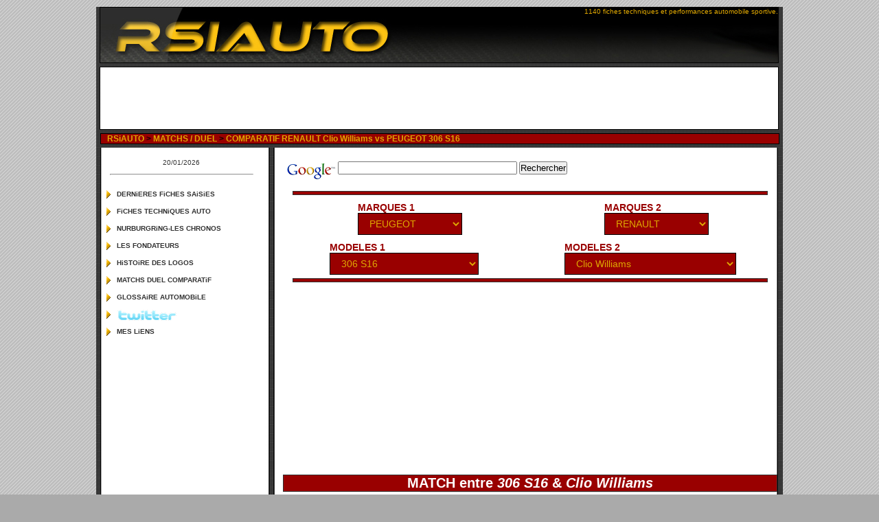

--- FILE ---
content_type: text/html; charset=UTF-8
request_url: https://www.rsiauto.fr/comparatif-peugeot-306-s16-vs-renault-clio-williams-143-106.php
body_size: 6803
content:
<!DOCTYPE html>
<html lang="fr">
<head>
<title>PEUGEOT 306 S16 vs RENAULT Clio Williams Match Duel Comparatif - RSIAUTO </title>
<meta name="description" content="Match PEUGEOT 306 S16 vs RENAULT Clio Williams. Comparez les fiches techniques et performances de vos voitures de sport pr&eacute;f&eacute;r&eacute;es" />
<meta name="Keywords" lang="fr" content="PEUGEOT 306 S16 vs RENAULT Clio Williams Match, Duel , Comparatif, auto, voiture, vehicule, fiche technique" />
<meta charset="UTF-8">
<meta name=viewport content="width=device-width, initial-scale=1">
<meta name="googlebot" content="index,follow,noodp" />
<meta name="robots" content="all,index,follow" />
<meta name="msnbot" content="all,index,follow" />
<meta http-equiv="imagetoolbar" content="no" />	
<meta name="date" content="2001-02-13T18:20:15+01:00"/>
<meta name="author" content="Remi Sitnikow"/>
<link rel="shortcut icon" href="https://www.rsiauto.fr/favicon.ico"/>
<meta name="verify-v1" content="Xafr1khUahOogf2gbU6he+NKW7EcnKCp+6zxPhis6dI=" />
<link rel="alternate" type="application/rss+xml" title="les derni&egrave;res fiches techniques saisies" href="http://feedproxy.google.com/rsiauto-fiche-technique-auto-sportive/" />
<link rel="alternate" type="application/rss+xml" title="le top 30 des matchs automobiles" href="//www.rsiauto.fr/rss/match-rss.php" />
<meta property="og:title" content="PEUGEOT 306 S16 vs RENAULT Clio Williams Match Duel Comparatif - RSIAUTO" /><meta property="twitter:title" name="twitter:title" content="PEUGEOT 306 S16 vs RENAULT Clio Williams Match Duel Comparatif - RSIAUTO" />
<meta property="og:type" content="website" />
<meta property="og:site_name" content="RSIAUTO" />
<meta property="twitter:site" name="twitter:site" content="@rsiauto">
<meta property="twitter:creator" name="twitter:creator" content="@rsiauto">


<meta property="og:description" content="Match PEUGEOT 306 S16 vs RENAULT Clio Williams. Comparez les fiches techniques et performances de vos voitures de sport pr&eacute;f&eacute;r&eacute;es" />
<meta property="twitter:description" name="twitter:description" content="Match PEUGEOT 306 S16 vs RENAULT Clio Williams. Comparez les fiches techniques et performances de vos voitures de sport pr&eacute;f&eacute;r&eacute;es" />
<meta property="og:locale" content="fr" />
<meta property="og:url" content="//www.rsiauto.fr/comparatif-peugeot-306-s16-vs-renault-clio-williams-143-106.php" />
<link rel="canonical" href="//www.rsiauto.fr/comparatif-peugeot-306-s16-vs-renault-clio-williams-143-106.php" />
<link rel="alternate" hreflang="en" href="http://www.rsiauto.com/comparatif-peugeot-306-s16-vs-renault-clio-williams-143-106.php" />


<!-- Google tag (gtag.js) -->
<script async src="https://www.googletagmanager.com/gtag/js?id=G-HMYL2W8J6B"></script>
<script>
  window.dataLayer = window.dataLayer || [];
  function gtag(){dataLayer.push(arguments);}
  gtag('js', new Date());

  gtag('config', 'G-HMYL2W8J6B');
</script><link rel="stylesheet" href="//www.rsiauto.fr/styles/2019/rsiauto.css"/>
<link rel="stylesheet" href="//www.rsiauto.fr/styles/2019/match.css"/>




<script type="application/ld+json">
{
  "@context": "https://schema.org",
  "@type": "BreadcrumbList",
  "itemListElement": [{
    "@type": "ListItem",
    "position": 1,
    "item": {
      "@id": "//www.rsiauto.fr/",
      "name": "RSiAUTO"     
    }
  },{
    "@type": "ListItem",
    "position": 2,
    "item": {
      "@id": "//www.rsiauto.fr/match-comparatif.php",
      "name": "Comparatif automobile sportive"    
    }
  }
  ,
  {
    "@type": "ListItem",
    "position": 3,
    "item": {
      "@id": "PEUGEOT 306 S16 VS RENAULT Clio Williams",
      "name": "//www.rsiauto.fr/comparatif-peugeot-306-s16-vs-renault-clio-williams-143-106.php"
    }
  }
    
  ]
}
</script>


</head>
<body>
	<script type="text/javascript">
  var _gaq = _gaq || [];
  _gaq.push(['_setAccount', 'UA-1509738-2']);
  _gaq.push(['_trackPageview']);

  (function() {
    var ga = document.createElement('script'); ga.type = 'text/javascript'; ga.async = true;
    ga.src = ('https:' == document.location.protocol ? 'https://ssl' : 'http://www') + '.google-analytics.com/ga.js';
    var s = document.getElementsByTagName('script')[0]; s.parentNode.insertBefore(ga, s);
  })();
</script><div id="conteneur">
<div id="top">1140 fiches techniques et performances automobile sportive.</div>
<div id="pubHaut"><script async src="//pagead2.googlesyndication.com/pagead/js/adsbygoogle.js"></script>
<!-- RSIAUTO_TOP -->
<ins class="adsbygoogle"
     style="display:block"
     data-ad-client="ca-pub-5420900155188152"
     data-ad-slot="4987796525"
     data-ad-format="horizontal"
></ins>
<script>
(adsbygoogle = window.adsbygoogle || []).push({});
</script>
</div>
<div id="ariane">&nbsp;&nbsp;<span><a href="//www.rsiauto.fr/"  title="Accueil"> RSiAUTO </a> > </span><a href="//www.rsiauto.fr/match-comparatif.php" title="Comparatif automobile sportive "><strong>MATCHS / DUEL</strong></a> > <a href="//www.rsiauto.fr/comparatif-peugeot-306-s16-vs-renault-clio-williams-143-106.php"  title="PEUGEOT 306 S16 VS RENAULT Clio Williams " > COMPARATIF RENAULT Clio Williams vs PEUGEOT 306 S16 </a></div>
<div id="centre">
<div id="colCentre">		
<br/>
<!-- Search Google -->
<div style="text-align: center" id="search">
<form method="get" action="http://www.rsiauto.fr/result-search.php" target="_top">
<table bgcolor="#ffffff">
<tr><td nowrap="nowrap" valign="top" align="left" height="32">
<a href="http://www.google.com/">
<img src="http://www.google.com/logos/Logo_25wht.gif" border="0" alt="Google" align="middle"></img></a>
    <input type="hidden" name="cx" value="partner-pub-5420900155188152:2lfag46bj6" />
    <input type="hidden" name="ie" value="ISO-8859-1" />
    <input type="text" name="q" size="31" />
    <input type="hidden" name="cof" value="GALT:#CC0000;GL:1;DIV:#FFFFFF;VLC:7E3939;AH:center;BGC:FFFFFF;LBGC:FF3333;ALC:DFA702;LC:DFA702;T:000000;GFNT:7E3939;GIMP:7E3939;FORID:11"></input>
		<input type="submit" name="sa" value="Rechercher" />
</td></tr></table>
</form>
</div>
<!-- Search Google -->

<br/><hr class="long" /><br/>
<div id="match">
<div id="formulaire">
<form name="monform" method="get" action="match-comparatif.php">

<div id="marque">
	<div>
	    <label id="marque1label" for="marque1" class="lib" >MARQUES 1 </label>
	    <div>
	      	<select id="marque1" name="marq_id1" type="text" onChange="comboChange('lstModele1',this.options[this.options.selectedIndex].value)" tabindex="1">
	      		<option value="0">MARQUES 1</option>
 <option value="38" >AC</option><option value="32" >ALFA-ROMEO</option><option value="37" >ALPINE</option><option value="27" >ASTON MARTIN</option><option value="17" >AUDI</option><option value="19" >BENTLEY</option><option value="7" >BMW</option><option value="28" >BUGATTI</option><option value="48" >CHEVROLET</option><option value="5" >CITROEN</option><option value="44" >DE TOMASO</option><option value="50" >DODGE</option><option value="1" >FERRARI</option><option value="11" >FIAT</option><option value="20" >FORD</option><option value="43" >HOMMELL</option><option value="22" >HONDA</option><option value="55" >HYUNDAI</option><option value="47" >INFINITI</option><option value="14" >JAGUAR</option><option value="54" >KOENIGSEGG</option><option value="8" >LAMBORGHINI</option><option value="16" >LANCIA</option><option value="46" >LEXUS</option><option value="15" >LOTUS</option><option value="34" >MASERATi</option><option value="40" >MAYBACH</option><option value="35" >MAZDA</option><option value="36" >Mc LAREN</option><option value="6" >MERCEDES</option><option value="39" >MG</option><option value="42" >MINI</option><option value="31" >MITSUBISHI</option><option value="24" >NISSAN</option><option value="13" >OPEL</option><option value="52" >PAGANI</option><option value="4" selected>PEUGEOT</option><option value="53" >PGO</option><option value="2" >PORSCHE</option><option value="3" >RENAULT</option><option value="18" >ROLLS-ROYCE</option><option value="12" >ROVER</option><option value="30" >SAAB</option><option value="10" >SEAT</option><option value="21" >SKODA</option><option value="41" >SMART</option><option value="25" >SUBARU</option><option value="51" >SUZUKI</option><option value="23" >TOYOTA</option><option value="45" >TVR</option><option value="33" >VENTURI</option><option value="9" >VOLKSWAGEN</option><option value="29" >VOLVO</option>			</select>
		</div>
	</div>
	<div>
	    <label id="marque2label" for="marque2" class="lib"  >MARQUES 2</label>
		<div>
			<select name="marq_id2" id="marque2"  onChange="comboChange('lstModele2',this.options[this.options.selectedIndex].value)">
			<option value="0">MARQUES 2</option>
						<option value="38">AC</option> 				
						<option value="32">ALFA-ROMEO</option> 				
						<option value="37">ALPINE</option> 				
						<option value="27">ASTON MARTIN</option> 				
						<option value="17">AUDI</option> 				
						<option value="19">BENTLEY</option> 				
						<option value="7">BMW</option> 				
						<option value="28">BUGATTI</option> 				
						<option value="48">CHEVROLET</option> 				
						<option value="5">CITROEN</option> 				
						<option value="44">DE TOMASO</option> 				
						<option value="50">DODGE</option> 				
						<option value="1">FERRARI</option> 				
						<option value="11">FIAT</option> 				
						<option value="20">FORD</option> 				
						<option value="43">HOMMELL</option> 				
						<option value="22">HONDA</option> 				
						<option value="55">HYUNDAI</option> 				
						<option value="47">INFINITI</option> 				
						<option value="14">JAGUAR</option> 				
						<option value="54">KOENIGSEGG</option> 				
						<option value="8">LAMBORGHINI</option> 				
						<option value="16">LANCIA</option> 				
						<option value="46">LEXUS</option> 				
						<option value="15">LOTUS</option> 				
						<option value="34">MASERATi</option> 				
						<option value="40">MAYBACH</option> 				
						<option value="35">MAZDA</option> 				
						<option value="36">Mc LAREN</option> 				
						<option value="6">MERCEDES</option> 				
						<option value="39">MG</option> 				
						<option value="42">MINI</option> 				
						<option value="31">MITSUBISHI</option> 				
						<option value="24">NISSAN</option> 				
						<option value="13">OPEL</option> 				
						<option value="52">PAGANI</option> 				
						<option value="4">PEUGEOT</option> 				
						<option value="53">PGO</option> 				
						<option value="2">PORSCHE</option> 				
						<option value="3"selected>RENAULT</option> 				
						<option value="18">ROLLS-ROYCE</option> 				
						<option value="12">ROVER</option> 				
						<option value="30">SAAB</option> 				
						<option value="10">SEAT</option> 				
						<option value="21">SKODA</option> 				
						<option value="41">SMART</option> 				
						<option value="25">SUBARU</option> 				
						<option value="51">SUZUKI</option> 				
						<option value="23">TOYOTA</option> 				
						<option value="45">TVR</option> 				
						<option value="33">VENTURI</option> 				
						<option value="9">VOLKSWAGEN</option> 				
						<option value="29">VOLVO</option> 				
						</select>
		</div>
	</div>
</div>


<div id="model">
	<div>
	   	 <label id="modele1label" for="lstModele1" class="lib" >MODELES 1</label>
		<div>
			<select name="model_id1" id="lstModele1" onChange="afficheModel()">
			<option value="0">MODELES 1 </option>
						<option value="" ></option>			 				
						<option value="802" >104 ZS</option>			 				
						<option value="803" >104 ZS2</option>			 				
						<option value="1005" >106 Rallye</option>			 				
						<option value="1006" >106 Rallye S2</option>			 				
						<option value="140" >106 S16</option>			 				
						<option value="1003" >106 xsi</option>			 				
						<option value="1002" >106 xsi (105ch)</option>			 				
						<option value="1004" >106 xsi Le Mans</option>			 				
						<option value="455" >205 GTI 1.6</option>			 				
						<option value="730" >205 GTI 1.6 (105 ch)</option>			 				
						<option value="138" >205 GTI 1.9</option>			 				
						<option value="427" >205 Rallye</option>			 				
						<option value="286" >205 turbo 16</option>			 				
						<option value="129" >206 cc 2.0</option>			 				
						<option value="136" >206 Gt</option>			 				
						<option value="344" >206 HDI</option>			 				
						<option value="483" >206 HDI 16s</option>			 				
						<option value="421" >206 RC</option>			 				
						<option value="135" >206 S16</option>			 				
						<option value="482" >206 XS (1.6e 16v)</option>			 				
						<option value="522" >207 1.6 THP 150 ch</option>			 				
						<option value="542" >207 RC</option>			 				
						<option value="592" >207 RC SW</option>			 				
						<option value="1039" >208 GTi</option>			 				
						<option value="1174" >208 GTi 30th</option>			 				
						<option value="143" selected>306 S16</option>			 				
						<option value="429" >307 cc</option>			 				
						<option value="1178" >308 GT 205</option>			 				
						<option value="865" >308 GTi</option>			 				
						<option value="1204" >308 GTi 270</option>			 				
						<option value="628" >308 THP 175 ch</option>			 				
						<option value="1028" >309 GTI</option>			 				
						<option value="139" >309 GTI 16s</option>			 				
						<option value="144" >405 Mi 16</option>			 				
						<option value="287" >405 T16</option>			 				
						<option value="131" >406 Coupe V6</option>			 				
						<option value="343" >406 Coupé hdi</option>			 				
						<option value="145" >406 V6 SVE</option>			 				
						<option value="525" >407 Coupé V6</option>			 				
						<option value="517" >407 Coupé V6 Hdi</option>			 				
						<option value="805" >504 Coupé</option>			 				
						<option value="804" >504 Coupé V6 Ti</option>			 				
						<option value="134" >505 Turbo Injection kit PTS</option>			 				
						<option value="1179" >508 GT 204</option>			 				
						<option value="1051" >508 RXH</option>			 				
						<option value="821" >RCZ</option>			 				
						<option value="838" >RCZ (200ch)</option>			 				
						<option value="1138" >RCZ R</option>			 				
			</select>
		</div>
	</div>
	<div>
	    <label id="modele2label" for="lstModele2" class="lib">MODELES 2</label>
	    <div>
			<select name="model_id2" id="lstModele2" onChange="afficheModel()">
			<option value="0">MODELES 2</option>
						<option value="" ></option>			 				
						<option value="403" >Avantime V6 24v</option>			 				
						<option value="107" >Clio 16s</option>			 				
						<option value="346" >Clio 2 1.5 dCi 80</option>			 				
						<option value="1187" >Clio 4 RS 18</option>			 				
						<option value="1198" >Clio 4 RS Trophy</option>			 				
						<option value="546" >Clio F1 Team R27</option>			 				
						<option value="731" >Clio GT</option>			 				
						<option value="711" >Clio RS (2009)</option>			 				
						<option value="289" >Clio RS 2.0 (2000)</option>			 				
						<option value="288" >Clio RS 2.0 (2001)</option>			 				
						<option value="510" >Clio RS 2.0 (2006)</option>			 				
						<option value="436" >Clio RS 2004</option>			 				
						<option value="736" >Clio RS Cup</option>			 				
						<option value="336" >Clio RS Jean Ragnotti</option>			 				
						<option value="735" >Clio RS Trophy</option>			 				
						<option value="124" >Clio Rsi</option>			 				
						<option value="820" >Clio S</option>			 				
						<option value="122" >Clio V6 24s</option>			 				
						<option value="394" >Clio V6 24s phase 2</option>			 				
						<option value="106" selected>Clio Williams</option>			 				
						<option value="1119" >Clio4 RS</option>			 				
						<option value="666" >Coupé Laguna V6</option>			 				
						<option value="667" >Coupé Laguna V6 dCi</option>			 				
						<option value="121" >Dauphine</option>			 				
						<option value="707" >Fuego Turbo</option>			 				
						<option value="345" >Laguna 2 2.2 dCi</option>			 				
						<option value="511" >Laguna GT (2005)</option>			 				
						<option value="618" >Laguna GT 2.0 dCi F.A.P (2008)</option>			 				
						<option value="617" >Laguna GT 2.0 T (2008)</option>			 				
						<option value="126" >Laguna V6 24v</option>			 				
						<option value="1211" >Megane 4 GT TCe 205</option>			 				
						<option value="1255" >Megane 4 RS 280 EDC Cup</option>			 				
						<option value="1287" >Megane 4 RS Cup</option>			 				
						<option value="1272" >Megane 4 RS Trophy</option>			 				
						<option value="1268" >Megane 4 RS Trophy-R</option>			 				
						<option value="687" >Mégane 3 TCe 180</option>			 				
						<option value="434" >Mégane cc</option>			 				
						<option value="125" >Mégane Coupé 16v</option>			 				
						<option value="1103" >Mégane Estate GT 220</option>			 				
						<option value="527" >Mégane F1 Team R26</option>			 				
						<option value="878" >Mégane GT</option>			 				
						<option value="357" >Mégane II 2.0 16v Sport</option>			 				
						<option value="493" >Mégane II Coupé 2.0 T</option>			 				
						<option value="710" >Mégane III RS</option>			 				
						<option value="442" >Mégane RS</option>			 				
						<option value="1167" >Mégane RS 275 Trophy</option>			 				
						<option value="1171" >Mégane RS 275 Trophy-R</option>			 				
						<option value="547" >Mégane RS dCi</option>			 				
						<option value="638" >Mégane RS R26 R</option>			 				
						<option value="971" >Mégane RS Trophy</option>			 				
						<option value="127" >R11 Turbo</option>			 				
						<option value="563" >R12 Gordini</option>			 				
						<option value="983" >R18 Turbo phase2</option>			 				
						<option value="117" >R19 16v Phase I</option>			 				
						<option value="330" >R21 2L Turbo Phase II</option>			 				
						<option value="387" >R21 2L Turbo Phase II Quadra</option>			 				
						<option value="112" >R21 2LTurbo Phase I</option>			 				
						<option value="120" >R25 V6 Turbo</option>			 				
						<option value="406" >R5 Alpine</option>			 				
						<option value="405" >R5 Alpine Turbo</option>			 				
						<option value="250" >R5 Turbo</option>			 				
						<option value="110" >R5 Turbo2</option>			 				
						<option value="119" >R8 Gordini</option>			 				
						<option value="113" >Safrane Biturbo</option>			 				
						<option value="123" >Spider</option>			 				
						<option value="109" >Supercinq GT Turbo</option>			 				
						<option value="399" >Supercinq GT Turbo (1988)</option>			 				
						<option value="365" >Supercinq GTX</option>			 				
						<option value="1243" >Twingo 3 GT</option>			 				
						<option value="555" >Twingo Gt</option>			 				
						<option value="620" >Twingo RS</option>			 				
						<option value="688" >Twingo RS Cup</option>			 				
						<option value="290" >Vel Satis 3.5 24v</option>			 				
						<option value="873" >Wind</option>			 				
			</select>
	    </div>
	</div>
</div>
</form>
</div>
	
<br/><hr class="long" /><br/>




<div id="pub">
<script async src="//pagead2.googlesyndication.com/pagead/js/adsbygoogle.js"></script>
<!-- RSIAUTO_INTER_FICHE -->
<ins class="adsbygoogle"
     style="display:block"
     data-ad-client="ca-pub-5420900155188152"
     data-ad-slot="7963112522"
     data-ad-format="auto"></ins>
<script>
(adsbygoogle = window.adsbygoogle || []).push({});
</script>

</div>


<div id="description">
 <h1>MATCH entre <i>306 S16</i> & <i>Clio Williams</i></h1>
<div id="visuel">	 
	<div class="col1"><img src="//www.rsiauto.fr/pictos/drapeau.gif" width="150" /></div>
	<div class="col2"><a title="fiche technique : PEUGEOT 306 S16" alt="fiche technique:PEUGEOT 306 S16" href="//www.rsiauto.fr/peugeot/306-s16-143.php"><img src="//www.rsiauto.fr/images/PEUGEOT/306-S16/306-S16-1.jpg" /></a></div>
	<div class="col3"><a title="fiche technique : RENAULT Clio Williams" alt="fiche technique:RENAULT Clio Williams" href="//www.rsiauto.fr/renault/clio-williams-106.php"><img src="//www.rsiauto.fr/images/RENAULT/Clio-Williams/Clio-Williams-1.jpg" /></a></div>
</div>		
<h2>Moteur</h2> 
<div>	
	<div class="col1">Type (nb de cylindres)</div>
	<div class="col2">4 en ligne</div>
	<div class="col3">4 en ligne</div>
</div>

<div>	
	<div class="col1">Materiaux (bloc/culasse)</div>
	<div class="col2">Alliage léger / Fonte</div>
	<div class="col3">Alliage léger / Fonte</div>
</div>


<div>	
	<div class="col1">Nbre de soupapes par cylindre</div>
	<div class="col2">4</div>
	<div class="col3">4</div>
</div>
<div>	
	<div class="col1">Distribution (entrainement)</div>
	<div class="col2">2 ACT (courroie)</div>
	<div class="col3">2 ACT</div>
</div>
<div>	
	<div class="col1">Alimentation allumage (entrainement)</div>
	<div class="col2">Gestion electronique intégrale Magneti Marelli 1AP</div>
	<div class="col3">Gestion intégrale numérique</div>
</div>
<div>	
	<div class="col1">Suralimentation</div>
	<div class="col2">Non</div>
	<div class="col3">Non</div>
</div>
<div>	
	<div class="col1">Cylindr&eacute;e (cm3)</div>
	<div class="col2 ">1998</div>
	<div class="col3 ">1998</div>
</div>
<div>	
	<div class="col1">Al&eacute;sage x course (mm)</div>
	<div class="col2">86 x 86</div>
	<div class="col3">82.7 x 93.0</div>
</div>
<div>	
	<div class="col1">Rapport volum&eacute;trique (mm)</div>
	<div class="col2">10.8</div>
	<div class="col3">10</div>
</div>

<div>	
	<div class="col1">Puissance maxi (ch &agrave; tr/min)</div>
	<div class="col2"><mark>167 &agrave; 6500</mark></div>
	<div class="col3">150 &agrave; 6100</div>
</div>
<div>	
	<div class="col1">R&eacute;gime maximun (tr/min)</div>
	<div class="col2"><mark>7300</mark></div>
	<div class="col3">6500</div>
</div>
<div>	
	<div class="col1">Puissance au litre (ch)</div>
	<div class="col2"><mark>83</mark></div>
	<div class="col3">75</div>
</div>
<div>	
	<div class="col1">Couple maxi (mkg &agrave; tr/min)</div>
	<div class="col2"><mark>20 a 5500</mark></div>
	<div class="col3">18.2  a 4500</div>
</div>

<div>	
	<div class="col1">Couple au litre (mkg)</div>
	<div class="col2"><mark>10</mark></div>
	<div class="col3">9</div>
</div>
</div>
<div id="perf">

	<h2>Transmission-Carrosserie-Chassis</h2>
<div>	
	<div class="col1">Scx</div>
	<div class="col2"><mark></mark></div>
	<div class="col3">0.63</div>
</div>
<div>	
	<div class="col1">Cx</div>
	<div class="col2"><mark></mark></div>
	<div class="col3">0.33</div>
</div>

<div>	
	<div class="col1">Nombre de Vitesse</div>
	<div class="col2"><mark>6</mark></div>
	<div class="col3">5</div>
</div>


<div>	
	<div class="col1">Transmission</div>
	<div class="col2">Traction</div>
	<div class="col3">Traction</div>
</div>
<div>	
	<div class="col1">Antiblocage</div>
	<div class="col2">Bendix en serie</div>
	<div class="col3">Non</div>
</div>
<h2>Poids</h2>
<div>	
	<div class="col1">Poids (kg)</div>
	<div class="col2">1224</div>
	<div class="col3"><mark>1030</mark></div>
</div>
 <div>	
	<div class="col1">R&eacute;partition AV/AR (kg)</div>
	<div class="col2">785 / 439</div>
	<div class="col3"><mark>648 / 382</mark></div>
</div>

 <div>	
	<div class="col1">Rapport poids/puissance (kg/ch)</div>
	<div class="col2">7.3</div>
	<div class="col3"><mark>6.6</mark></div>
</div>

<h2>Performances</h2>
 <div>	
	<div class="col1">vitesse maximum</div>
	<div class="col2"><mark>218</mark></div>
	<div class="col3">216</div>
</div>
<h3>D&eacute;part arr&ecirc;t&eacute;</h3>
 <div>	
	<div class="col1">0 à 100 km/h</div>
	<div class="col2">8.9</div>
	<div class="col3"><mark>7.9</mark></div>
</div>
 <div>	
	<div class="col1">0 à 160 km/h</div>
	<div class="col2">23.5</div>
	<div class="col3">-</div>
</div>
 <div>	
	<div class="col1">400 mètres DA</div>
	<div class="col2">16.1</div>
	<div class="col3"><mark>15.6</mark></div>
</div>
 <div>	
	<div class="col1">1000 mètres DA</div>
	<div class="col2">29.8</div>
	<div class="col3"><mark>28.9</mark></div>
</div>
<h3>Reprises</h3>
 <div>	
	<div class="col1">Depuis 50km/h en 4°: 400 m</div>
	<div class="col2">15.8</div>
	<div class="col3">-</div>
</div>
 <div>	
	<div class="col1">Depuis 50km/h en 4°: 1000 m</div>
	<div class="col2">29.5</div>
	<div class="col3">-</div>
</div>
 <div>	
	<div class="col1">100 à 140 km/h en 5°</div>
	<div class="col2">7.9</div>
	<div class="col3">-</div>
</div>
 <div>	
	<div class="col1">100 à 140 km/h en 6°</div>
	<div class="col2">10.8</div>
	<div class="col3">-</div>
</div>
<h3>Freinage</h3>
 <div>	
	<div class="col1">160 à 0 km/h</div>
	<div class="col2">109</div>
	<div class="col3">-</div>
</div>
 	

</div>
</div>
</div>
<!-- Fin Div colCentre -->
<div id="colGauche"><div id="menu">
&nbsp;<br/>
20/01/2026&nbsp;<br/>&nbsp;<hr/>
&nbsp;<br/>
&nbsp;<br/>
<ul>
<li><a href="//www.rsiauto.fr/nouvelles-fiches-techniques.php" title="Nouvelles fiches techniques automobiles sportives"><strong>DERNiERES FiCHES SAiSiES</strong></a></li>
<li><a href="//www.rsiauto.fr/marques-automobiles.php" title="Toutes les fiches techniques"><strong>FiCHES TECHNiQUES AUTO</strong></a></li>
<li><a href="//www.rsiauto.fr/nurburgring-chronos.php" title="Temps au tour sur le circuit du Nurburgring (Nordschleife)"><strong>NURBURGRiNG-LES CHRONOS</strong></a></li>
<li><a href="//www.rsiauto.fr/les-grands-hommes-du-monde-automobile.php" title="Les Hommes &agrave; l'origines des marques automobile"><strong>LES FONDATEURS</strong></a></li>
<li><a href="//www.rsiauto.fr/logo-des-marques-automobile.php" title="Les logos des marques automobiles ont leur histoire"><strong>HiSTOiRE DES LOGOS</strong></a></li>
<li><a href="//www.rsiauto.fr/match-comparatif.php" title="Comparatif automobile sportive"><strong>MATCHS DUEL COMPARATiF</strong></a></li>
<li><a href="//www.rsiauto.fr/glossaire-mecanique.php" title="Glossaire automobile et m�canique"><strong>GLOSSAiRE AUTOMOBiLE</strong></a></li>
<li><a href="http://twitter.com/rsiauto/"  rel="nofollow" target ="_blank" title="Pour connaitre toutes les fiches technique automobile suivez Rsiauto sur twitter" ><img src="//www.rsiauto.fr/pictos/menu_twitter.gif" alt="Pour connaitre toutes les fiches technique automobile suivez Rsiauto sur twitter" width="88" height="25"/></a></li>
<li><a href="//www.rsiauto.fr/liens-automobiles.php" title="mes liens automobiles"><strong>MES LiENS</strong></a></li>
</ul>
<br/><script async src="//pagead2.googlesyndication.com/pagead/js/adsbygoogle.js"></script>
<!-- 160x600 VERTICAL -->
<ins class="adsbygoogle"
     style="display:inline-block;width:160px;height:600px"
     data-ad-client="ca-pub-5420900155188152"
     data-ad-slot="9432548233"></ins>
<script>
(adsbygoogle = window.adsbygoogle || []).push({});
</script>
</div>
</div>
<hr class='separation' />
</div>
<!-- Fin Div centre -->
	<div id="bottom">&nbsp;</div>
	<div id="footer">Version 3.1 - Développé par <a href="//www.rsiauto.fr/contact-rsiauto.php" rel="nofollow">Rémi Sitnikow</a> - Mise en ligne le 2 Mars 2002	</div>
</div>	
<!-- Fin Div Conteneur -->
</body>
<script  type="text/javascript" src="//www.rsiauto.fr/javascript/mootools-1.1.js" ></script>
<script  type="text/javascript" src="//www.rsiauto.fr/javascript/match.js"></script>
<script>
	function afficheModel(){
		
		if(document.monform.model_id1.value != "0" && document.monform.model_id2.value != "0" ){
			
			var mar1 = document.monform.marq_id1.options[document.monform.marq_id1.selectedIndex].text;
			var mar2 = document.monform.marq_id2.options[document.monform.marq_id2.selectedIndex].text;

			var model1 = document.monform.model_id1.options[document.monform.model_id1.selectedIndex].text;
			var model2 = document.monform.model_id2.options[document.monform.model_id2.selectedIndex].text;
			var _url = mar1+"-"+model1+"-vs-"+mar2+"-"+model2+"-"+document.monform.model_id1.value+"-"+document.monform.model_id2.value;
			
			while (_url.indexOf(" ") != -1){
				_url = _url.replace(" ", "-");
			}

			while (_url.indexOf("\E9") != -1){
				_url = _url.replace("\E9", "e"); 	
				
			}

			while (_url.indexOf("é") != -1){
				_url = _url.replace("é", "e"); 	
				
			}
			
			while (_url.indexOf("ü") != -1){
				_url = _url.replace("ü", "u"); 	
				
			}
			while (_url.indexOf("/") != -1){
				_url = _url.replace("/", "_"); 	
				
			}
		
			document.location.href="//www.rsiauto.fr/comparatif-"+_url.toLowerCase()+ ".php";
		}
	 }
</script>



</html>



--- FILE ---
content_type: text/html; charset=utf-8
request_url: https://www.google.com/recaptcha/api2/aframe
body_size: 265
content:
<!DOCTYPE HTML><html><head><meta http-equiv="content-type" content="text/html; charset=UTF-8"></head><body><script nonce="1f5Oc7c_QsZl0OZmfYFr2g">/** Anti-fraud and anti-abuse applications only. See google.com/recaptcha */ try{var clients={'sodar':'https://pagead2.googlesyndication.com/pagead/sodar?'};window.addEventListener("message",function(a){try{if(a.source===window.parent){var b=JSON.parse(a.data);var c=clients[b['id']];if(c){var d=document.createElement('img');d.src=c+b['params']+'&rc='+(localStorage.getItem("rc::a")?sessionStorage.getItem("rc::b"):"");window.document.body.appendChild(d);sessionStorage.setItem("rc::e",parseInt(sessionStorage.getItem("rc::e")||0)+1);localStorage.setItem("rc::h",'1768934090101');}}}catch(b){}});window.parent.postMessage("_grecaptcha_ready", "*");}catch(b){}</script></body></html>

--- FILE ---
content_type: text/css
request_url: https://www.rsiauto.fr/styles/2019/rsiauto.css
body_size: 7911
content:
*, body, div, ul, li, a, h1, h2, h3, form {padding:0; margin:0;}

body {
position:relative;
margin: 0 auto 0 auto;
text-align:justify;  
font-size: 10px;                      
font-family:Verdana,Arial,sans-serif;
background:#aaaaaa url(images/font.gif);
 }
 
 
h1 {
font-weight: bold;
font-size: 20px; 
color:#990000;
}

h2 {
	 color: #5B5978; font-weight: bold; font-size: 16px
}

h3 {
	color: #ffffff; font-weight: bold; font-size: 16px
}

h4{
	color: #DFA702; 
	font-family: 	Haettenschweiler, Verdana; 
	font-size: 120px
} 
 

th  {
	color:#990000;
	font-family: Verdana, Arial, Helvetica, sans-serif;	
	font-weight: bold; 
	font-size: 10px;
	text-align: left;
}

.separation{
clear:both;
visibility:hidden;
}

a {
	color: #990000; text-decoration: none; 
}
a:hover {
	color: #5B5978; text-decoration: underline;	
}

 
#conteneur{
padding: 0 0 0 0;
margin: 10px auto 10px auto; 
width:1000px;
text-align:center; 
background:#ffffff url(images/bkg.gif);
}


#top
{
width:987px;
height:80px;
margin: 5px 0 5px 5px;
text-align:right;
background-color: #000000;
color: #DFA702; text-decoration: none; 
border: 1px solid #000000;
padding: 0 0 0 0;
background:#000000 url(images/carbone.jpg) left top no-repeat;
}

#topGauche
{
float:left;
width:49%;
margin: 0 0 5px 5px;
text-align:left;
color: #DFA702; text-decoration: none; 
padding: 0 0 0 0;
}	

#topDroit2
{
float:right;
width:48%;
margin: 0 0 5px 5px;
text-align:right;
color: #DFA702; text-decoration: none; 
padding: 0 0 0 0;
}	


#pubHaut
{
width:987px;
height:90px;
margin: 5px 0 5px 5px;
background-color: #FFFFFF;
border: 1px solid #000000;
padding: 0 0 0 0;
}	

#ariane
{
width: 987px;
text-align:left;
margin: 0 0 0 6px;
border: 1px solid #000000;
padding: 0 0 0 0;
background-color:#990000;
text-decoration: none;
font-size: 12px;
font-weight: bold;
}	

#ariane a {
	color: #DFA702; text-decoration: none; 
}
#ariane a:hover {
	color: #333333; text-decoration: underline;	
}

#topDroit #flag {
float:right;
height:16px;
margin: 0 0 0 0;
padding: 0 0 0 0;
}

#ariane h1 { 
display: inline;
text-decoration: none;
font-size: 12px;
font-weight: bold;
color:#000000;
}

#ariane h2 { 
display: inline;
text-decoration: none;
font-size: 12px;
font-weight: bold;
color:#000000;
}

#ariane h3 { 
display: inline;
text-decoration: none;
font-size: 12px;
font-weight: bold;
color:#000000;
}

#centre{
width: 1000px;
margin: 5px 0 5px 0;
padding: 0 0 0 0;
background:#ffffff url(images/font_block.jpg) top repeat;
}
#colGauche{
width: 235px;
float:left;
margin: 5px 5px 5px 5px;
padding: 0 0 0 0;
color:#333333;
display:inline;
}
#colCentre{
width: 718px;

margin: 5px 10px 5px 3px;
padding: 0 0 0 0;
float:right;
color:#333333;
text-align: center;
display:inline;
}

#colCentre hr {
width:80%;
color: #990000;
background-color: #990000;
height: 4px;
margin-left: auto;
margin-right: auto;
float:left;
}

#colCentre hr.long {
width:96%;
color: #990000;
background-color: #990000;
margin-right: 2%;
margin-left: 2%;
border: #333333 1px solid; 
float:left;
}



#footer
{
width: 987px;
margin : 0 0 0 6px;
border: 1px solid #000000;
padding: 0 0 0 0;
background-color:#990000;
}

#amietpart
{
margin : 0 0 10px 0;
}

#footer a {
color: #DFA702; text-decoration: none; 
}
#footer a:hover {
color: #333333; text-decoration: underline;	
}
#amietpart a {
color: #FCFCFC; text-decoration: none; 
}
#amietpart a:hover  {
color: #F0F0F0; text-decoration: underline;	
}

#bottom
{
width: 1000px;
margin: 0 0 0 0;
padding: 0 0 0 0;
}

#menu {float:left;
margin-left: 5px;
margin-right: 0px;
width: 230px;
text-align:center;
padding: 0 0 0 0;
}

#menu div{margin-left: 5px; clear:both; float:none; text-align:center} 
#menu hr { clear:both;width:90%; margin-left: 10px; margin-right: 10px; }
#menu h1 { clear:both; }
#menu img { clear:both; float:none ; border:0; margin-top: 3px;margin-bottom: 3px;} 
#menu ul { list-style:none;}
#menu ul li{	
text-align: left;
margin : 0 0 5px 10px;
text-indent: 15px;
height: 20px;
font-family: Verdana, Arial, Helvetica, sans-serif;	
background:url(images/fleche.gif) no-repeat;
}
	
#menu ul li a{	
	color:#333333; text-decoration: none;
}
#menu ul li a:hover {
	color: #5B5978; text-decoration: underline;
}

#menu ul li img {	
 clear:both; float:none ; border:0; margin-top: -5px;margin-bottom: 5px;
}

#colGauche ul { list-style:none;}
#colGauche ul li{	
text-align: left;
margin : 0 0 5px 5px;
text-indent: 15px;
height: 20px;
font-family: Verdana, Arial, Helvetica, sans-serif;	
background:url(images/fleche.gif) no-repeat;
}
#colGauche div {margin-left: 5px; clear:both; float:none; text-align:center}
#colGauche ul li a{	
color:#333333; text-decoration: none;
}
#colGauche ul li a:hover {
color: #5B5978; text-decoration: underline;
}
#ami ul { list-style:none;}
#ami ul li{
text-indent: 5px;
height: 8px;
font-family: Verdana, Arial, Helvetica, sans-serif;	
background:none;
text-align: left;
margin : 3px 0 3px 5px;
padding:1px 1px 1px 1px;
color:#333;

}
#ami ul li a{	
	color:#990000;
	text-decoration: none;
}
#ami ul li a:hover {
	color: #5B5978;
	text-decoration: underline;
}

.home {
	font-size: 12px;
}

p.accroche   {
width:90%;
padding-right: 30px; padding-left: 30px;
	color:#333;
	font-family: Arial, Helvetica, sans-serif;
	font-weight: bold; 
	font-size: 14px;
	text-align : justify;
}

@media only screen and (min-device-width : 768px) and (max-device-width : 1024px) {
body {
	font-size: 16px;                      
	background:none;
	float: none;

 }

h1 {
	font-size: 24px; 
}

h2 {
	font-size: 20px
}

h3 {
	font-size: 20px
}

th {
	font-size: 14px;  
	font-weight: bold;
}


p.accroche   {
	font-size: 18px;
}


#footer,#centre,#corps,#pubHaut,#conteneur {
	width:98%;
}
#ariane {
	width:98%;
	font-size: 18px;
}

#colCentre {
	 margin-top: 0px; 
     float:left;
     width: 98%;
 } 
#rssnew { 
	max-width: none;
    width: 74%;
}
#rssnew ul li{ 	
	margin-left: 2px; 
	width: auto;
	height: auto;
}
#menu {display : none}
#centre { 
    background :none;
    background-color : white;
    margin-left: 6px;
}

#col0 {
	width: 48%;	
	float: left; 
	margin-right: 6px;
}
#col10 {
	 width: 48%;	
	float: right; 
	margin-right: 6px;
}
#search {display : none}

#top {
	font-size: 12px;
	width: 98%;
 }

 #bottom
{
	width:98%;
margin: 0 0 0 0;
padding: 0 0 0 0;
}

.home {
	font-size: 16px;
}

#carre {
float:right;
text-align: center;
width:auto;
margin : 0 0 0 0;
padding : 0 0 0 0;
display:inline;
}

#conteneur{
	padding: 0 0 0 0;
	margin: 10px auto 10px auto; 
	text-align:center; 
	background:#ffffff url(images/bkg.gif);
	}

}

@media screen and (min-device-width : 320px) and (max-device-width : 768px){	
body {
	font-size: 24px;                      
	background:none;
	float: none;
 }

#ariane h1 {
	font-size: 30px; 
}

h1 {
	font-size: 30px; 
}

h2, h3 {
	font-size: 28px;
}


td {
	font-size: 28px;  
}


p.accroche   {
	font-size: 22px;
	padding-left: 10px;
	width: 90%;
}

#top {
	width:98%;
	height: 65px;
	background-size: auto 100%;
	text-align: center;
	margin : 0 0 0 0;
}
#bottom
{
	width:98%;
margin: 0 0 0 0;
padding: 0 0 0 0;
}

#footer,#centre,#corps,#pubHaut{
	width:98%;
	margin-left: 2px;
	height: auto;
}

#conteneur {
/*	width:98%; */
	margin-left: 2px;
	height: auto;
	width:auto;
}

#pub,#produit,#search {
	display: none;
}

#ariane {
	width:98%;
	font-size: 40px;
}


#colCentre {
	 margin-top: 0px; 
     float:left;
     width: 98%;
 } 
#rssnew { 
	max-width: none;
    width: 100%;
}
#rssnew ul li{ 
	display: inline-block;
	margin-left: 2px; 
	font-size: 18px;
	width: 100%;
	height: auto;
}
#rssnew ul li a img {
	width: auto;
}

#menu {display : none;}

#centre { 
    background :none;
    background-color : #fff;
    margin-left: 2px;
}

#col0 {
	width: 100%;	
	float: left; 
	margin-right: 1px;
}
#col10 {
	 width: 100%;	
	float: right; 
	margin-right: 1px;
}

.home {
	font-size: 20px;
}


th a.home {
	font-size: 26px;
}
#conteneur{
	padding: 0 0 0 0;
	margin: 10px auto 10px auto; 
	text-align:center; 
	background:#ffffff url(images/bkg.gif);
	width:auto;
	}

}


--- FILE ---
content_type: text/javascript
request_url: https://www.rsiauto.fr/javascript/mootools-1.1.js
body_size: 80115
content:
var MooTools={"version":1.1};
function $defined(_1){
return (_1!=undefined);
}
function $type(_2){
if(!$defined(_2)){
return false;
}
if(_2.htmlElement){
return "element";
}
var _3=typeof _2;
if(_3=="object"&&_2.nodeName){
switch(_2.nodeType){
case 1:
return "element";
case 3:
return /\S/.test(_2.nodeValue)?"textnode":"whitespace";
}
}
if(_3=="object"||_3=="function"){
switch(_2.constructor){
case Array:
return "array";
case RegExp:
return "regexp";
case Class:
return "class";
}
if(typeof _2.length=="number"){
if(_2.item){
return "collection";
}
if(_2.callee){
return "arguments";
}
}
}
return _3;
}
function $merge(){
var _4={};
for(var i=0;i<arguments.length;i++){
for(var _6 in arguments[i]){
var ap=arguments[i][_6];
var mp=_4[_6];
if(mp&&$type(ap)=="object"&&$type(mp)=="object"){
_4[_6]=$merge(mp,ap);
}else{
_4[_6]=ap;
}
}
}
return _4;
}
var $extend=Object.extend=function(){
var _9=arguments;
if(!_9[1]){
_9=[this,_9[0]];
}
for(var _a in _9[1]){
_9[0][_a]=_9[1][_a];
}
return _9[0];
};
var $native=Object.Native=function(){
for(var i=0,l=arguments.length;i<l;i++){
arguments[i].extend=function(_d){
for(var _e in _d){
if(!this.prototype[_e]){
this.prototype[_e]=_d[_e];
}
if(!this[_e]){
this[_e]=$native.generic(_e);
}
}
};
}
};
$native.generic=function(_f){
return function(_10){
return this.prototype[_f].apply(_10,Array.prototype.slice.call(arguments,1));
};
};
$native(Function,Array,String,Number);
var Abstract=function(obj){
obj=obj||{};
obj.extend=$extend;
return obj;
};
var Window=new Abstract(window);
var Document=new Abstract(document);
document.head=document.getElementsByTagName("head")[0];
function $chk(obj){
return !!(obj||obj===0);
}
function $pick(obj,_14){
return $defined(obj)?obj:_14;
}
function $random(min,max){
return Math.floor(Math.random()*(max-min+1)+min);
}
function $time(){
return new Date().getTime();
}
function $clear(_17){
clearTimeout(_17);
clearInterval(_17);
return null;
}
window.xpath=!!(document.evaluate);
if(window.ActiveXObject){
window.ie=window[window.XMLHttpRequest?"ie7":"ie6"]=true;
}else{
if(document.childNodes&&!document.all&&!navigator.taintEnabled){
window.khtml=window.webkit=window[window.xpath?"webkit420":"webkit419"]=true;
}else{
if(document.getBoxObjectFor!=null){
window.gecko=true;
}
}
}
if(typeof HTMLElement=="undefined"){
var HTMLElement=function(){
};
if(window.webkit){
document.createElement("iframe");
}
HTMLElement.prototype=(window.webkit)?window["[[DOMElement.prototype]]"]:{};
}
HTMLElement.prototype.htmlElement=true;
if(window.ie6){
try{
document.execCommand("BackgroundImageCache",false,true);
}
catch(e){
}
}
var Class=function(_18){
var _19=function(){
return (arguments[0]!==null&&this.initialize&&$type(this.initialize)=="function")?this.initialize.apply(this,arguments):this;
};
$extend(_19,this);
_19.prototype=_18;
_19.constructor=Class;
return _19;
};
Class.empty=function(){
};
Class.prototype={extend:function(_1a){
var _1b=new this(null);
for(var _1c in _1a){
var pp=_1b[_1c];
_1b[_1c]=Class.Merge(pp,_1a[_1c]);
}
return new Class(_1b);
},implement:function(){
for(var i=0,l=arguments.length;i<l;i++){
$extend(this.prototype,arguments[i]);
}
}};
Class.Merge=function(_20,_21){
if(_20&&_20!=_21){
var _22=$type(_21);
if(_22!=$type(_20)){
return _21;
}
switch(_22){
case "function":
var _23=function(){
this.parent=arguments.callee.parent;
return _21.apply(this,arguments);
};
_23.parent=_20;
return _23;
case "object":
return $merge(_20,_21);
}
}
return _21;
};
var Chain=new Class({chain:function(fn){
this.chains=this.chains||[];
this.chains.push(fn);
return this;
},callChain:function(){
if(this.chains&&this.chains.length){
this.chains.shift().delay(10,this);
}
},clearChain:function(){
this.chains=[];
}});
var Events=new Class({addEvent:function(_25,fn){
if(fn!=Class.empty){
this.$events=this.$events||{};
this.$events[_25]=this.$events[_25]||[];
this.$events[_25].include(fn);
}
return this;
},fireEvent:function(_27,_28,_29){
if(this.$events&&this.$events[_27]){
this.$events[_27].each(function(fn){
fn.create({"bind":this,"delay":_29,"arguments":_28})();
},this);
}
return this;
},removeEvent:function(_2b,fn){
if(this.$events&&this.$events[_2b]){
this.$events[_2b].remove(fn);
}
return this;
}});
var Options=new Class({setOptions:function(){
this.options=$merge.apply(null,[this.options].extend(arguments));
if(!this.addEvent){
return this;
}
for(var _2d in this.options){
if($type(this.options[_2d]=="function")&&_2d.test(/^on[A-Z]/)){
this.addEvent(_2d,this.options[_2d]);
}
}
return this;
}});
Array.extend({forEach:function(fn,_2f){
for(var i=0,j=this.length;i<j;i++){
fn.call(_2f,this[i],i,this);
}
},filter:function(fn,_33){
var _34=[];
for(var i=0,j=this.length;i<j;i++){
if(fn.call(_33,this[i],i,this)){
_34.push(this[i]);
}
}
return _34;
},map:function(fn,_38){
var _39=[];
for(var i=0,j=this.length;i<j;i++){
_39[i]=fn.call(_38,this[i],i,this);
}
return _39;
},every:function(fn,_3d){
for(var i=0,j=this.length;i<j;i++){
if(!fn.call(_3d,this[i],i,this)){
return false;
}
}
return true;
},some:function(fn,_41){
for(var i=0,j=this.length;i<j;i++){
if(fn.call(_41,this[i],i,this)){
return true;
}
}
return false;
},indexOf:function(_44,_45){
var len=this.length;
for(var i=(_45<0)?Math.max(0,len+_45):_45||0;i<len;i++){
if(this[i]===_44){
return i;
}
}
return -1;
},copy:function(_48,_49){
_48=_48||0;
if(_48<0){
_48=this.length+_48;
}
_49=_49||(this.length-_48);
var _4a=[];
for(var i=0;i<_49;i++){
_4a[i]=this[_48++];
}
return _4a;
},remove:function(_4c){
var i=0;
var len=this.length;
while(i<len){
if(this[i]===_4c){
this.splice(i,1);
len--;
}else{
i++;
}
}
return this;
},contains:function(_4f,_50){
return this.indexOf(_4f,_50)!=-1;
},associate:function(_51){
var obj={},_53=Math.min(this.length,_51.length);
for(var i=0;i<_53;i++){
obj[_51[i]]=this[i];
}
return obj;
},extend:function(_55){
for(var i=0,j=_55.length;i<j;i++){
this.push(_55[i]);
}
return this;
},merge:function(_58){
for(var i=0,l=_58.length;i<l;i++){
this.include(_58[i]);
}
return this;
},include:function(_5b){
if(!this.contains(_5b)){
this.push(_5b);
}
return this;
},getRandom:function(){
return this[$random(0,this.length-1)]||false;
},getLast:function(){
return this[this.length-1]||false;
}});
Array.prototype.each=Array.prototype.forEach;
Array.prototype.test=Array.prototype.contains;
function $A(_5c){
return Array.copy(_5c);
}
function $each(_5d,fn,_5f){
if(_5d&&typeof _5d.length=="number"&&$type(_5d)!="object"){
Array.forEach(_5d,fn,_5f);
}else{
for(var _60 in _5d){
fn.call(_5f||_5d,_5d[_60],_60);
}
}
}
String.extend({test:function(_61,_62){
return (($type(_61)=="string")?new RegExp(_61,_62):_61).test(this);
},toInt:function(){
return parseInt(this,10);
},toFloat:function(){
return parseFloat(this);
},camelCase:function(){
return this.replace(/-\D/g,function(_63){
return _63.charAt(1).toUpperCase();
});
},hyphenate:function(){
return this.replace(/\w[A-Z]/g,function(_64){
return (_64.charAt(0)+"-"+_64.charAt(1).toLowerCase());
});
},capitalize:function(){
return this.replace(/\b[a-z]/g,function(_65){
return _65.toUpperCase();
});
},trim:function(){
return this.replace(/^\s+|\s+$/g,"");
},clean:function(){
return this.replace(/\s{2,}/g," ").trim();
},rgbToHex:function(_66){
var rgb=this.match(/\d{1,3}/g);
return (rgb)?rgb.rgbToHex(_66):false;
},hexToRgb:function(_68){
var hex=this.match(/^#?(\w{1,2})(\w{1,2})(\w{1,2})$/);
return (hex)?hex.slice(1).hexToRgb(_68):false;
},contains:function(_6a,s){
return (s)?(s+this+s).indexOf(s+_6a+s)>-1:this.indexOf(_6a)>-1;
},escapeRegExp:function(){
return this.replace(/([.*+?^${}()|[\]\/\\])/g,"\\$1");
}});
Array.extend({rgbToHex:function(_6c){
if(this.length<3){
return false;
}
if(this.length==4&&this[3]==0&&!_6c){
return "transparent";
}
var hex=[];
for(var i=0;i<3;i++){
var bit=(this[i]-0).toString(16);
hex.push((bit.length==1)?"0"+bit:bit);
}
return _6c?hex:"#"+hex.join("");
},hexToRgb:function(_70){
if(this.length!=3){
return false;
}
var rgb=[];
for(var i=0;i<3;i++){
rgb.push(parseInt((this[i].length==1)?this[i]+this[i]:this[i],16));
}
return _70?rgb:"rgb("+rgb.join(",")+")";
}});
Function.extend({create:function(_73){
var fn=this;
_73=$merge({"bind":fn,"event":false,"arguments":null,"delay":false,"periodical":false,"attempt":false},_73);
if($chk(_73.arguments)&&$type(_73.arguments)!="array"){
_73.arguments=[_73.arguments];
}
return function(_75){
var _76;
if(_73.event){
_75=_75||window.event;
_76=[(_73.event===true)?_75:new _73.event(_75)];
if(_73.arguments){
_76.extend(_73.arguments);
}
}else{
_76=_73.arguments||arguments;
}
var _77=function(){
return fn.apply($pick(_73.bind,fn),_76);
};
if(_73.delay){
return setTimeout(_77,_73.delay);
}
if(_73.periodical){
return setInterval(_77,_73.periodical);
}
if(_73.attempt){
try{
return _77();
}
catch(err){
return false;
}
}
return _77();
};
},pass:function(_78,_79){
return this.create({"arguments":_78,"bind":_79});
},attempt:function(_7a,_7b){
return this.create({"arguments":_7a,"bind":_7b,"attempt":true})();
},bind:function(_7c,_7d){
return this.create({"bind":_7c,"arguments":_7d});
},bindAsEventListener:function(_7e,_7f){
return this.create({"bind":_7e,"event":true,"arguments":_7f});
},delay:function(_80,_81,_82){
return this.create({"delay":_80,"bind":_81,"arguments":_82})();
},periodical:function(_83,_84,_85){
return this.create({"periodical":_83,"bind":_84,"arguments":_85})();
}});
Number.extend({toInt:function(){
return parseInt(this);
},toFloat:function(){
return parseFloat(this);
},limit:function(min,max){
return Math.min(max,Math.max(min,this));
},round:function(_88){
_88=Math.pow(10,_88||0);
return Math.round(this*_88)/_88;
},times:function(fn){
for(var i=0;i<this;i++){
fn(i);
}
}});
var Element=new Class({initialize:function(el,_8c){
if($type(el)=="string"){
if(window.ie&&_8c&&(_8c.name||_8c.type)){
var _8d=(_8c.name)?" name=\""+_8c.name+"\"":"";
var _8e=(_8c.type)?" type=\""+_8c.type+"\"":"";
delete _8c.name;
delete _8c.type;
el="<"+el+_8d+_8e+">";
}
el=document.createElement(el);
}
el=$(el);
return (!_8c||!el)?el:el.set(_8c);
}});
var Elements=new Class({initialize:function(_8f){
return (_8f)?$extend(_8f,this):this;
}});
Elements.extend=function(_90){
for(var _91 in _90){
this.prototype[_91]=_90[_91];
this[_91]=$native.generic(_91);
}
};
function $(el){
if(!el){
return false;
}
if(el.htmlElement){
return Garbage.collect(el);
}
if([window,document].contains(el)){
return el;
}
var _93=$type(el);
if(_93=="string"){
el=document.getElementById(el);
_93=(el)?"element":false;
}
if(_93!="element"){
return false;
}
if(el.htmlElement){
return Garbage.collect(el);
}
if(["object","embed"].contains(el.tagName.toLowerCase())){
return el;
}
$extend(el,Element.prototype);
el.htmlElement=true;
return Garbage.collect(el);
}
document.getElementsBySelector=document.getElementsByTagName;
function $$(){
var _94=[];
for(var i=0,j=arguments.length;i<j;i++){
var _97=arguments[i];
switch($type(_97)){
case "element":
_94.push(_97);
case "boolean":
break;
case false:
break;
case "string":
_97=document.getElementsBySelector(_97,true);
default:
_94.extend(_97);
}
}
return $$.unique(_94);
}
$$.unique=function(_98){
var _99=[];
for(var i=0,l=_98.length;i<l;i++){
if(_98[i].$included){
continue;
}
var _9c=$(_98[i]);
if(_9c&&!_9c.$included){
_9c.$included=true;
_99.push(_9c);
}
}
for(var i=0,l=_99.length;i<l;i++){
_99[i].$included=null;
}
return new Elements(_99);
};
Elements.Multi=function(_9d){
return function(){
var _9e=arguments;
var _9f=[];
var _a0=true;
for(var i=0,j=this.length,_a3;i<j;i++){
_a3=this[i][_9d].apply(this[i],_9e);
if($type(_a3)!="element"){
_a0=false;
}
_9f.push(_a3);
}
return (_a0)?$$.unique(_9f):_9f;
};
};
Element.extend=function(_a4){
for(var _a5 in _a4){
HTMLElement.prototype[_a5]=_a4[_a5];
Element.prototype[_a5]=_a4[_a5];
Element[_a5]=$native.generic(_a5);
var _a6=(Array.prototype[_a5])?_a5+"Elements":_a5;
Elements.prototype[_a6]=Elements.Multi(_a5);
}
};
Element.extend({set:function(_a7){
for(var _a8 in _a7){
var val=_a7[_a8];
switch(_a8){
case "styles":
this.setStyles(val);
break;
case "events":
if(this.addEvents){
this.addEvents(val);
}
break;
case "properties":
this.setProperties(val);
break;
default:
this.setProperty(_a8,val);
}
}
return this;
},inject:function(el,_ab){
el=$(el);
switch(_ab){
case "before":
el.parentNode.insertBefore(this,el);
break;
case "after":
var _ac=el.getNext();
if(!_ac){
el.parentNode.appendChild(this);
}else{
el.parentNode.insertBefore(this,_ac);
}
break;
case "top":
var _ad=el.firstChild;
if(_ad){
el.insertBefore(this,_ad);
break;
}
default:
el.appendChild(this);
}
return this;
},injectBefore:function(el){
return this.inject(el,"before");
},injectAfter:function(el){
return this.inject(el,"after");
},injectInside:function(el){
return this.inject(el,"bottom");
},injectTop:function(el){
return this.inject(el,"top");
},adopt:function(){
var _b2=[];
$each(arguments,function(_b3){
_b2=_b2.concat(_b3);
});
$$(_b2).inject(this);
return this;
},remove:function(){
return this.parentNode.removeChild(this);
},clone:function(_b4){
var el=$(this.cloneNode(_b4!==false));
if(!el.$events){
return el;
}
el.$events={};
for(var _b6 in this.$events){
el.$events[_b6]={"keys":$A(this.$events[_b6].keys),"values":$A(this.$events[_b6].values)};
}
return el.removeEvents();
},replaceWith:function(el){
el=$(el);
this.parentNode.replaceChild(el,this);
return el;
},appendText:function(_b8){
if(window.ie){
switch(this.getTag()){
case "style":
this.styleSheet.cssText=_b8;
return this;
case "script":
return this.setProperty("text",_b8);
}
}
this.appendChild(document.createTextNode(_b8));
return this;
},hasClass:function(_b9){
return this.className.contains(_b9," ");
},addClass:function(_ba){
if(!this.hasClass(_ba)){
this.className=(this.className+" "+_ba).clean();
}
return this;
},removeClass:function(_bb){
this.className=this.className.replace(new RegExp("(^|\\s)"+_bb+"(?:\\s|$)"),"$1").clean();
return this;
},toggleClass:function(_bc){
return this.hasClass(_bc)?this.removeClass(_bc):this.addClass(_bc);
},setStyle:function(_bd,_be){
switch(_bd){
case "opacity":
return this.setOpacity(parseFloat(_be));
case "float":
_bd=(window.ie)?"styleFloat":"cssFloat";
}
_bd=_bd.camelCase();
switch($type(_be)){
case "number":
if(!["zIndex","zoom"].contains(_bd)){
_be+="px";
}
break;
case "array":
_be="rgb("+_be.join(",")+")";
}
this.style[_bd]=_be;
return this;
},setStyles:function(_bf){
switch($type(_bf)){
case "object":
Element.setMany(this,"setStyle",_bf);
break;
case "string":
this.style.cssText=_bf;
}
return this;
},setOpacity:function(_c0){
if(_c0==0){
if(this.style.visibility!="hidden"){
this.style.visibility="hidden";
}
}else{
if(this.style.visibility!="visible"){
this.style.visibility="visible";
}
}
if(!this.currentStyle||!this.currentStyle.hasLayout){
this.style.zoom=1;
}
if(window.ie){
this.style.filter=(_c0==1)?"":"alpha(opacity="+_c0*100+")";
}
this.style.opacity=this.$tmp.opacity=_c0;
return this;
},getStyle:function(_c1){
_c1=_c1.camelCase();
var _c2=this.style[_c1];
if(!$chk(_c2)){
if(_c1=="opacity"){
return this.$tmp.opacity;
}
var _c2=[];
for(var _c3 in Element.Styles){
if(_c1==_c3){
Element.Styles[_c3].each(function(s){
var _c5=this.getStyle(s);
_c2.push(parseInt(_c5)?_c5:"0px");
},this);
if(_c1=="border"){
var _c6=_c2.every(function(bit){
return (bit==_c2[0]);
});
return (_c6)?_c2[0]:false;
}
return _c2.join(" ");
}
}
if(_c1.contains("border")){
if(Element.Styles.border.contains(_c1)){
return ["Width","Style","Color"].map(function(p){
return this.getStyle(_c1+p);
},this).join(" ");
}else{
if(Element.borderShort.contains(_c1)){
return ["Top","Right","Bottom","Left"].map(function(p){
return this.getStyle("border"+p+_c1.replace("border",""));
},this).join(" ");
}
}
}
if(document.defaultView){
_c2=document.defaultView.getComputedStyle(this,null).getPropertyValue(_c1.hyphenate());
}else{
if(this.currentStyle){
_c2=this.currentStyle[_c1];
}
}
}
if(window.ie){
_c2=Element.fixStyle(_c1,_c2,this);
}
if(_c2&&_c1.test(/color/i)&&_c2.contains("rgb")){
return _c2.split("rgb").splice(1,4).map(function(_ca){
return _ca.rgbToHex();
}).join(" ");
}
return _c2;
},getStyles:function(){
return Element.getMany(this,"getStyle",arguments);
},walk:function(_cb,_cc){
_cb+="Sibling";
var el=(_cc)?this[_cc]:this[_cb];
while(el&&$type(el)!="element"){
el=el[_cb];
}
return $(el);
},getPrevious:function(){
return this.walk("previous");
},getNext:function(){
return this.walk("next");
},getFirst:function(){
return this.walk("next","firstChild");
},getLast:function(){
return this.walk("previous","lastChild");
},getParent:function(){
return $(this.parentNode);
},getChildren:function(){
return $$(this.childNodes);
},hasChild:function(el){
return !!$A(this.getElementsByTagName("*")).contains(el);
},getProperty:function(_cf){
var _d0=Element.Properties[_cf];
if(_d0){
return this[_d0];
}
if(!window.ie){
return this.getAttribute(_cf);
}
var _d1=this.attributes[_cf];
return (_d1)?_d1.nodeValue:null;
},removeProperty:function(_d2){
var _d3=Element.Properties[_d2];
if(_d3){
this[_d3]="";
}else{
this.removeAttribute(_d2);
}
return this;
},getProperties:function(){
return Element.getMany(this,"getProperty",arguments);
},setProperty:function(_d4,_d5){
var _d6=Element.Properties[_d4];
if(_d6){
this[_d6]=_d5;
}else{
this.setAttribute(_d4,_d5);
}
return this;
},setProperties:function(_d7){
return Element.setMany(this,"setProperty",_d7);
},setHTML:function(){
this.innerHTML=$A(arguments).join("");
return this;
},getTag:function(){
return this.tagName.toLowerCase();
},empty:function(){
Garbage.trash(this.getElementsByTagName("*"));
return this.setHTML("");
}});
Element.fixStyle=function(_d8,_d9,_da){
if($chk(parseInt(_d9))){
return _d9;
}
if(["height","width"].contains(_d8)){
var _db=(_d8=="width")?["left","right"]:["top","bottom"];
var _dc=0;
_db.each(function(_dd){
_dc+=_da.getStyle("border-"+_dd+"-width").toInt()+_da.getStyle("padding-"+_dd).toInt();
});
return _da["offset"+_d8.capitalize()]-_dc+"px";
}else{
if(_d8.test(/border(.+)Width|margin|padding/)){
return "0px";
}
}
return _d9;
};
Element.Styles={"border":[],"padding":[],"margin":[]};
["Top","Right","Bottom","Left"].each(function(_de){
for(var _df in Element.Styles){
Element.Styles[_df].push(_df+_de);
}
});
Element.borderShort=["borderWidth","borderStyle","borderColor"];
Element.getMany=function(el,_e1,_e2){
var _e3={};
$each(_e2,function(key){
_e3[key]=el[_e1](key);
});
return _e3;
};
Element.setMany=function(el,_e6,_e7){
for(var key in _e7){
el[_e6](key,_e7[key]);
}
return el;
};
Element.Properties=new Abstract({"class":"className","for":"htmlFor","colspan":"colSpan","rowspan":"rowSpan","accesskey":"accessKey","tabindex":"tabIndex","maxlength":"maxLength","readonly":"readOnly","value":"value","disabled":"disabled","checked":"checked","multiple":"multiple"});
Element.Methods={Listeners:{addListener:function(_e9,fn){
if(this.addEventListener){
this.addEventListener(_e9,fn,false);
}else{
this.attachEvent("on"+_e9,fn);
}
return this;
},removeListener:function(_eb,fn){
if(this.removeEventListener){
this.removeEventListener(_eb,fn,false);
}else{
this.detachEvent("on"+_eb,fn);
}
return this;
}}};
window.extend(Element.Methods.Listeners);
document.extend(Element.Methods.Listeners);
Element.extend(Element.Methods.Listeners);
var Garbage={elements:[],collect:function(el){
if(!el.$tmp){
Garbage.elements.push(el);
el.$tmp={"opacity":1};
}
return el;
},trash:function(_ee){
for(var i=0,j=_ee.length,el;i<j;i++){
if(!(el=_ee[i])||!el.$tmp){
continue;
}
if(el.$events){
el.fireEvent("trash").removeEvents();
}
for(var p in el.$tmp){
el.$tmp[p]=null;
}
for(var p in Element.prototype){
el[p]=null;
}
el.htmlElement=el.$tmp=el=null;
Garbage.elements.remove(el);
}
},empty:function(){
Garbage.collect(window);
Garbage.collect(document);
Garbage.trash(Garbage.elements);
}};
window.addListener("beforeunload",function(){
window.addListener("unload",Garbage.empty);
if(window.ie){
window.addListener("unload",CollectGarbage);
}
});
var Event=new Class({initialize:function(_f3){
if(_f3&&_f3.$extended){
return _f3;
}
this.$extended=true;
_f3=_f3||window.event;
this.event=_f3;
this.type=_f3.type;
this.target=_f3.target||_f3.srcElement;
if(this.target.nodeType==3){
this.target=this.target.parentNode;
}
this.shift=_f3.shiftKey;
this.control=_f3.ctrlKey;
this.alt=_f3.altKey;
this.meta=_f3.metaKey;
if(["DOMMouseScroll","mousewheel"].contains(this.type)){
this.wheel=(_f3.wheelDelta)?_f3.wheelDelta/120:-(_f3.detail||0)/3;
}else{
if(this.type.contains("key")){
this.code=_f3.which||_f3.keyCode;
for(var _f4 in Event.keys){
if(Event.keys[_f4]==this.code){
this.key=_f4;
break;
}
}
if(this.type=="keydown"){
var _f5=this.code-111;
if(_f5>0&&_f5<13){
this.key="f"+_f5;
}
}
this.key=this.key||String.fromCharCode(this.code).toLowerCase();
}else{
if(this.type.test(/(click|mouse|menu)/)){
this.page={"x":_f3.pageX||_f3.clientX+document.documentElement.scrollLeft,"y":_f3.pageY||_f3.clientY+document.documentElement.scrollTop};
this.client={"x":_f3.pageX?_f3.pageX-window.pageXOffset:_f3.clientX,"y":_f3.pageY?_f3.pageY-window.pageYOffset:_f3.clientY};
this.rightClick=(_f3.which==3)||(_f3.button==2);
switch(this.type){
case "mouseover":
this.relatedTarget=_f3.relatedTarget||_f3.fromElement;
break;
case "mouseout":
this.relatedTarget=_f3.relatedTarget||_f3.toElement;
}
this.fixRelatedTarget();
}
}
}
return this;
},stop:function(){
return this.stopPropagation().preventDefault();
},stopPropagation:function(){
if(this.event.stopPropagation){
this.event.stopPropagation();
}else{
this.event.cancelBubble=true;
}
return this;
},preventDefault:function(){
if(this.event.preventDefault){
this.event.preventDefault();
}else{
this.event.returnValue=false;
}
return this;
}});
Event.fix={relatedTarget:function(){
if(this.relatedTarget&&this.relatedTarget.nodeType==3){
this.relatedTarget=this.relatedTarget.parentNode;
}
},relatedTargetGecko:function(){
try{
Event.fix.relatedTarget.call(this);
}
catch(e){
this.relatedTarget=this.target;
}
}};
Event.prototype.fixRelatedTarget=(window.gecko)?Event.fix.relatedTargetGecko:Event.fix.relatedTarget;
Event.keys=new Abstract({"enter":13,"up":38,"down":40,"left":37,"right":39,"esc":27,"space":32,"backspace":8,"tab":9,"delete":46});
Element.Methods.Events={addEvent:function(_f6,fn){
this.$events=this.$events||{};
this.$events[_f6]=this.$events[_f6]||{"keys":[],"values":[]};
if(this.$events[_f6].keys.contains(fn)){
return this;
}
this.$events[_f6].keys.push(fn);
var _f8=_f6;
var _f9=Element.Events[_f6];
if(_f9){
if(_f9.add){
_f9.add.call(this,fn);
}
if(_f9.map){
fn=_f9.map;
}
if(_f9.type){
_f8=_f9.type;
}
}
if(!this.addEventListener){
fn=fn.create({"bind":this,"event":true});
}
this.$events[_f6].values.push(fn);
return this.addListener(_f8,fn);
},removeEvent:function(_fa,fn){
if(!this.$events||!this.$events[_fa]){
return this;
}
var pos=this.$events[_fa].keys.indexOf(fn);
if(pos==-1){
return this;
}
var key=this.$events[_fa].keys.splice(pos,1)[0];
var _fe=this.$events[_fa].values.splice(pos,1)[0];
var _ff=Element.Events[_fa];
if(_ff){
if(_ff.remove){
_ff.remove.call(this,fn);
}
if(_ff.type){
_fa=_ff.type;
}
}
return this.removeListener(_fa,_fe);
},addEvents:function(_100){
return Element.setMany(this,"addEvent",_100);
},removeEvents:function(type){
if(!this.$events){
return this;
}
if(!type){
for(var _102 in this.$events){
this.removeEvents(_102);
}
this.$events=null;
}else{
if(this.$events[type]){
this.$events[type].keys.each(function(fn){
this.removeEvent(type,fn);
},this);
this.$events[type]=null;
}
}
return this;
},fireEvent:function(type,args,_106){
if(!this.$events||!this.$events[type]){
return this;
}
this.$events[type].keys.each(function(fn){
fn.create({"bind":this,"delay":_106,"arguments":args})();
},this);
return this;
},cloneEvents:function(from,type){
if(!from.$events){
return this;
}
if(!type){
for(var _10a in from.$events){
this.cloneEvents(from,_10a);
}
}else{
if(from.$events[type]){
from.$events[type].keys.each(function(fn){
this.addEvent(type,fn);
},this);
}
}
return this;
}};
window.extend(Element.Methods.Events);
document.extend(Element.Methods.Events);
Element.extend(Element.Methods.Events);
Element.Events=new Abstract({"mouseenter":{type:"mouseover",map:function(_10c){
_10c=new Event(_10c);
if(_10c.relatedTarget==this||this.hasChild(_10c.relatedTarget)){
return;
}
this.fireEvent("mouseenter",_10c);
}},"mouseleave":{type:"mouseout",map:function(_10d){
_10d=new Event(_10d);
if(_10d.relatedTarget==this||this.hasChild(_10d.relatedTarget)){
return;
}
this.fireEvent("mouseleave",_10d);
}},"mousewheel":{type:(window.gecko)?"DOMMouseScroll":"mousewheel"}});
Function.extend({bindWithEvent:function(bind,args){
return this.create({"bind":bind,"arguments":args,"event":Event});
}});
Elements.extend({filterByTag:function(tag){
return new Elements(this.filter(function(el){
return (Element.getTag(el)==tag);
}));
},filterByClass:function(_112,_113){
var _114=this.filter(function(el){
return (el.className&&el.className.contains(_112," "));
});
return (_113)?_114:new Elements(_114);
},filterById:function(id,_117){
var _118=this.filter(function(el){
return (el.id==id);
});
return (_117)?_118:new Elements(_118);
},filterByAttribute:function(name,_11b,_11c,_11d){
var _11e=this.filter(function(el){
var _120=Element.getProperty(el,name);
if(!_120){
return false;
}
if(!_11b){
return true;
}
switch(_11b){
case "=":
return (_120==_11c);
case "*=":
return (_120.contains(_11c));
case "^=":
return (_120.substr(0,_11c.length)==_11c);
case "$=":
return (_120.substr(_120.length-_11c.length)==_11c);
case "!=":
return (_120!=_11c);
case "~=":
return _120.contains(_11c," ");
}
return false;
});
return (_11d)?_11e:new Elements(_11e);
}});
function $E(_121,_122){
return ($(_122)||document).getElement(_121);
}
function $ES(_123,_124){
return ($(_124)||document).getElementsBySelector(_123);
}
$$.shared={"regexp":/^(\w*|\*)(?:#([\w-]+)|\.([\w-]+))?(?:\[(\w+)(?:([!*^$]?=)["']?([^"'\]]*)["']?)?])?$/,"xpath":{getParam:function(_125,_126,_127,i){
var temp=[_126.namespaceURI?"xhtml:":"",_127[1]];
if(_127[2]){
temp.push("[@id=\"",_127[2],"\"]");
}
if(_127[3]){
temp.push("[contains(concat(\" \", @class, \" \"), \" ",_127[3]," \")]");
}
if(_127[4]){
if(_127[5]&&_127[6]){
switch(_127[5]){
case "*=":
temp.push("[contains(@",_127[4],", \"",_127[6],"\")]");
break;
case "^=":
temp.push("[starts-with(@",_127[4],", \"",_127[6],"\")]");
break;
case "$=":
temp.push("[substring(@",_127[4],", string-length(@",_127[4],") - ",_127[6].length," + 1) = \"",_127[6],"\"]");
break;
case "=":
temp.push("[@",_127[4],"=\"",_127[6],"\"]");
break;
case "!=":
temp.push("[@",_127[4],"!=\"",_127[6],"\"]");
}
}else{
temp.push("[@",_127[4],"]");
}
}
_125.push(temp.join(""));
return _125;
},getItems:function(_12a,_12b,_12c){
var _12d=[];
var _12e=document.evaluate(".//"+_12a.join("//"),_12b,$$.shared.resolver,XPathResult.UNORDERED_NODE_SNAPSHOT_TYPE,null);
for(var i=0,j=_12e.snapshotLength;i<j;i++){
_12d.push(_12e.snapshotItem(i));
}
return (_12c)?_12d:new Elements(_12d.map($));
}},"normal":{getParam:function(_131,_132,_133,i){
if(i==0){
if(_133[2]){
var el=_132.getElementById(_133[2]);
if(!el||((_133[1]!="*")&&(Element.getTag(el)!=_133[1]))){
return false;
}
_131=[el];
}else{
_131=$A(_132.getElementsByTagName(_133[1]));
}
}else{
_131=$$.shared.getElementsByTagName(_131,_133[1]);
if(_133[2]){
_131=Elements.filterById(_131,_133[2],true);
}
}
if(_133[3]){
_131=Elements.filterByClass(_131,_133[3],true);
}
if(_133[4]){
_131=Elements.filterByAttribute(_131,_133[4],_133[5],_133[6],true);
}
return _131;
},getItems:function(_136,_137,_138){
return (_138)?_136:$$.unique(_136);
}},resolver:function(_139){
return (_139=="xhtml")?"http://www.w3.org/1999/xhtml":false;
},getElementsByTagName:function(_13a,_13b){
var _13c=[];
for(var i=0,j=_13a.length;i<j;i++){
_13c.extend(_13a[i].getElementsByTagName(_13b));
}
return _13c;
}};
$$.shared.method=(window.xpath)?"xpath":"normal";
Element.Methods.Dom={getElements:function(_13f,_140){
var _141=[];
_13f=_13f.trim().split(" ");
for(var i=0,j=_13f.length;i<j;i++){
var sel=_13f[i];
var _145=sel.match($$.shared.regexp);
if(!_145){
break;
}
_145[1]=_145[1]||"*";
var temp=$$.shared[$$.shared.method].getParam(_141,this,_145,i);
if(!temp){
break;
}
_141=temp;
}
return $$.shared[$$.shared.method].getItems(_141,this,_140);
},getElement:function(_147){
return $(this.getElements(_147,true)[0]||false);
},getElementsBySelector:function(_148,_149){
var _14a=[];
_148=_148.split(",");
for(var i=0,j=_148.length;i<j;i++){
_14a=_14a.concat(this.getElements(_148[i],true));
}
return (_149)?_14a:$$.unique(_14a);
},getElementsByClassName:function(_14d){
return this.getElements("."+_14d);
}};
Element.extend({getElementById:function(id){
var el=document.getElementById(id);
if(!el){
return false;
}
for(var _150=el.parentNode;_150!=this;_150=_150.parentNode){
if(!_150){
return false;
}
}
return el;
}});
document.extend(Element.Methods.Dom);
Element.extend(Element.Methods.Dom);
Element.extend({getValue:function(){
switch(this.getTag()){
case "select":
var _151=[];
$each(this.options,function(_152){
if(_152.selected){
_151.push($pick(_152.value,_152.text));
}
});
return (this.multiple)?_151:_151[0];
case "input":
if(!(this.checked&&["checkbox","radio"].contains(this.type))&&!["hidden","text","password"].contains(this.type)){
break;
}
case "textarea":
return this.value;
}
return false;
},getFormElements:function(){
return $$(this.getElementsByTagName("input"),this.getElementsByTagName("select"),this.getElementsByTagName("textarea"));
},toQueryString:function(){
var _153=[];
this.getFormElements().each(function(el){
var name=el.name;
var _156=el.getValue();
if(_156===false||!name||el.disabled){
return;
}
var qs=function(val){
_153.push(name+"="+encodeURIComponent(val));
};
if($type(_156)=="array"){
_156.each(qs);
}else{
qs(_156);
}
});
return _153.join("&");
}});
Element.extend({scrollTo:function(x,y){
this.scrollLeft=x;
this.scrollTop=y;
},getSize:function(){
return {"scroll":{"x":this.scrollLeft,"y":this.scrollTop},"size":{"x":this.offsetWidth,"y":this.offsetHeight},"scrollSize":{"x":this.scrollWidth,"y":this.scrollHeight}};
},getPosition:function(_15b){
_15b=_15b||[];
var el=this,left=0,top=0;
do{
left+=el.offsetLeft||0;
top+=el.offsetTop||0;
el=el.offsetParent;
}while(el);
_15b.each(function(_15f){
left-=_15f.scrollLeft||0;
top-=_15f.scrollTop||0;
});
return {"x":left,"y":top};
},getTop:function(_160){
return this.getPosition(_160).y;
},getLeft:function(_161){
return this.getPosition(_161).x;
},getCoordinates:function(_162){
var _163=this.getPosition(_162);
var obj={"width":this.offsetWidth,"height":this.offsetHeight,"left":_163.x,"top":_163.y};
obj.right=obj.left+obj.width;
obj.bottom=obj.top+obj.height;
return obj;
}});
Element.Events.domready={add:function(fn){
if(window.loaded){
fn.call(this);
return;
}
var _166=function(){
if(window.loaded){
return;
}
window.loaded=true;
window.timer=$clear(window.timer);
this.fireEvent("domready");
}.bind(this);
if(document.readyState&&window.webkit){
window.timer=function(){
if(["loaded","complete"].contains(document.readyState)){
_166();
}
}.periodical(50);
}else{
if(document.readyState&&window.ie){
if(!$("ie_ready")){
var src=(window.location.protocol=="https:")?"://0":"javascript:void(0)";
document.write("<script id=\"ie_ready\" defer src=\""+src+"\"></script>");
$("ie_ready").onreadystatechange=function(){
if(this.readyState=="complete"){
_166();
}
};
}
}else{
window.addListener("load",_166);
document.addListener("DOMContentLoaded",_166);
}
}
}};
window.onDomReady=function(fn){
return this.addEvent("domready",fn);
};
window.extend({getWidth:function(){
if(this.webkit419){
return this.innerWidth;
}
if(this.opera){
return document.body.clientWidth;
}
return document.documentElement.clientWidth;
},getHeight:function(){
if(this.webkit419){
return this.innerHeight;
}
if(this.opera){
return document.body.clientHeight;
}
return document.documentElement.clientHeight;
},getScrollWidth:function(){
if(this.ie){
return Math.max(document.documentElement.offsetWidth,document.documentElement.scrollWidth);
}
if(this.webkit){
return document.body.scrollWidth;
}
return document.documentElement.scrollWidth;
},getScrollHeight:function(){
if(this.ie){
return Math.max(document.documentElement.offsetHeight,document.documentElement.scrollHeight);
}
if(this.webkit){
return document.body.scrollHeight;
}
return document.documentElement.scrollHeight;
},getScrollLeft:function(){
return this.pageXOffset||document.documentElement.scrollLeft;
},getScrollTop:function(){
return this.pageYOffset||document.documentElement.scrollTop;
},getSize:function(){
return {"size":{"x":this.getWidth(),"y":this.getHeight()},"scrollSize":{"x":this.getScrollWidth(),"y":this.getScrollHeight()},"scroll":{"x":this.getScrollLeft(),"y":this.getScrollTop()}};
},getPosition:function(){
return {"x":0,"y":0};
}});
var Fx={Shared:{}};
Fx.Base=new Class({options:{onStart:Class.empty,onComplete:Class.empty,onCancel:Class.empty,transition:function(p){
return -(Math.cos(Math.PI*p)-1)/2;
},duration:500,unit:"px",wait:true,fps:50},initialize:function(_16a){
this.element=this.element||null;
this.setOptions(_16a);
if(this.options.initialize){
this.options.initialize.call(this);
}
},step:function(){
var time=$time();
if(time<this.time+this.options.duration){
this.delta=this.options.transition((time-this.time)/this.options.duration);
this.setNow();
this.increase();
}else{
this.stop(true);
this.set(this.to);
this.fireEvent("onComplete",this.element,10);
this.callChain();
}
},set:function(to){
this.now=to;
this.increase();
return this;
},setNow:function(){
this.now=this.compute(this.from,this.to);
},compute:function(from,to){
return (to-from)*this.delta+from;
},start:function(from,to){
if(!this.options.wait){
this.stop();
}else{
if(this.timer){
return this;
}
}
this.from=from;
this.to=to;
this.change=this.to-this.from;
this.time=$time();
this.timer=this.step.periodical(Math.round(1000/this.options.fps),this);
this.fireEvent("onStart",this.element);
return this;
},stop:function(end){
if(!this.timer){
return this;
}
this.timer=$clear(this.timer);
if(!end){
this.fireEvent("onCancel",this.element);
}
return this;
},custom:function(from,to){
return this.start(from,to);
},clearTimer:function(end){
return this.stop(end);
}});
Fx.Base.implement(new Chain,new Events,new Options);
Fx.CSS={select:function(_175,to){
if(_175.test(/color/i)){
return this.Color;
}
if(to.contains&&to.contains(" ")){
return this.Multi;
}
return this.Single;
},parse:function(el,_178,_179){
if(!_179.push){
_179=[_179];
}
var from=_179[0],to=_179[1];
if(!to&&to!=0){
to=from;
from=el.getStyle(_178);
}
var css=this.select(_178,to);
return {from:css.parse(from),to:css.parse(to),css:css};
}};
Fx.CSS.Single={parse:function(_17d){
return parseFloat(_17d);
},getNow:function(from,to,fx){
return fx.compute(from,to);
},getValue:function(_181,unit,_183){
if(unit=="px"&&_183!="opacity"){
_181=Math.round(_181);
}
return _181+unit;
}};
Fx.CSS.Multi={parse:function(_184){
return _184.push?_184:_184.split(" ").map(function(v){
return parseFloat(v);
});
},getNow:function(from,to,fx){
var now=[];
for(var i=0;i<from.length;i++){
now[i]=fx.compute(from[i],to[i]);
}
return now;
},getValue:function(_18b,unit,_18d){
if(unit=="px"&&_18d!="opacity"){
_18b=_18b.map(Math.round);
}
return _18b.join(unit+" ")+unit;
}};
Fx.CSS.Color={parse:function(_18e){
return _18e.push?_18e:_18e.hexToRgb(true);
},getNow:function(from,to,fx){
var now=[];
for(var i=0;i<from.length;i++){
now[i]=Math.round(fx.compute(from[i],to[i]));
}
return now;
},getValue:function(_194){
return "rgb("+_194.join(",")+")";
}};
Fx.Style=Fx.Base.extend({initialize:function(el,_196,_197){
this.element=$(el);
this.property=_196;
this.parent(_197);
},hide:function(){
return this.set(0);
},setNow:function(){
this.now=this.css.getNow(this.from,this.to,this);
},set:function(to){
this.css=Fx.CSS.select(this.property,to);
return this.parent(this.css.parse(to));
},start:function(from,to){
if(this.timer&&this.options.wait){
return this;
}
var _19b=Fx.CSS.parse(this.element,this.property,[from,to]);
this.css=_19b.css;
return this.parent(_19b.from,_19b.to);
},increase:function(){
this.element.setStyle(this.property,this.css.getValue(this.now,this.options.unit,this.property));
}});
Element.extend({effect:function(_19c,_19d){
return new Fx.Style(this,_19c,_19d);
}});
Fx.Styles=Fx.Base.extend({initialize:function(el,_19f){
this.element=$(el);
this.parent(_19f);
},setNow:function(){
for(var p in this.from){
this.now[p]=this.css[p].getNow(this.from[p],this.to[p],this);
}
},set:function(to){
var _1a2={};
this.css={};
for(var p in to){
this.css[p]=Fx.CSS.select(p,to[p]);
_1a2[p]=this.css[p].parse(to[p]);
}
return this.parent(_1a2);
},start:function(obj){
if(this.timer&&this.options.wait){
return this;
}
this.now={};
this.css={};
var from={},to={};
for(var p in obj){
var _1a8=Fx.CSS.parse(this.element,p,obj[p]);
from[p]=_1a8.from;
to[p]=_1a8.to;
this.css[p]=_1a8.css;
}
return this.parent(from,to);
},increase:function(){
for(var p in this.now){
this.element.setStyle(p,this.css[p].getValue(this.now[p],this.options.unit,p));
}
}});
Element.extend({effects:function(_1aa){
return new Fx.Styles(this,_1aa);
}});
Fx.Elements=Fx.Base.extend({initialize:function(_1ab,_1ac){
this.elements=$$(_1ab);
this.parent(_1ac);
},setNow:function(){
for(var i in this.from){
var _1ae=this.from[i],iTo=this.to[i],iCss=this.css[i],iNow=this.now[i]={};
for(var p in _1ae){
iNow[p]=iCss[p].getNow(_1ae[p],iTo[p],this);
}
}
},set:function(to){
var _1b4={};
this.css={};
for(var i in to){
var iTo=to[i],iCss=this.css[i]={},_1b8=_1b4[i]={};
for(var p in iTo){
iCss[p]=Fx.CSS.select(p,iTo[p]);
_1b8[p]=iCss[p].parse(iTo[p]);
}
}
return this.parent(_1b4);
},start:function(obj){
if(this.timer&&this.options.wait){
return this;
}
this.now={};
this.css={};
var from={},to={};
for(var i in obj){
var _1be=obj[i],_1bf=from[i]={},iTo=to[i]={},iCss=this.css[i]={};
for(var p in _1be){
var _1c3=Fx.CSS.parse(this.elements[i],p,_1be[p]);
_1bf[p]=_1c3.from;
iTo[p]=_1c3.to;
iCss[p]=_1c3.css;
}
}
return this.parent(from,to);
},increase:function(){
for(var i in this.now){
var iNow=this.now[i],iCss=this.css[i];
for(var p in iNow){
this.elements[i].setStyle(p,iCss[p].getValue(iNow[p],this.options.unit,p));
}
}
}});
Fx.Scroll=Fx.Base.extend({options:{overflown:[],offset:{"x":0,"y":0}},initialize:function(_1c8,_1c9){
this.now=[];
this.element=$(_1c8);
this.bound={"stop":this.stop.bind(this,false)};
this.addEvent("onStart",function(){
document.addEvent("mousewheel",this.bound.stop);
}.bind(this));
this.removeEvent("onComplete",function(){
document.removeEvent("mousewheel",this.bound.stop);
}.bind(this));
this.parent(_1c9);
},setNow:function(){
for(var i=0;i<2;i++){
this.now[i]=this.compute(this.from[i],this.to[i]);
}
},scrollTo:function(x,y){
if(this.timer&&this.options.wait){
return this;
}
var el=this.element.getSize();
var _1ce={"x":x,"y":y};
for(var z in el.size){
var max=el.scrollSize[z]-el.size[z];
if($chk(_1ce[z])){
_1ce[z]=($type(_1ce[z])=="number")?_1ce[z].limit(0,max):max;
}else{
_1ce[z]=el.scroll[z];
}
_1ce[z]+=this.options.offset[z];
}
return this.start([el.scroll.x,el.scroll.y],[_1ce.x,_1ce.y]);
},toTop:function(){
return this.scrollTo(false,0);
},toBottom:function(){
return this.scrollTo(false,"full");
},toLeft:function(){
return this.scrollTo(0,false);
},toRight:function(){
return this.scrollTo("full",false);
},toElement:function(el){
var _1d2=this.element.getPosition(this.options.overflown);
var _1d3=$(el).getPosition(this.options.overflown);
return this.scrollTo(_1d3.x-_1d2.x,_1d3.y-_1d2.y);
},increase:function(){
this.element.scrollTo(this.now[0],this.now[1]);
}});
Fx.Slide=Fx.Base.extend({options:{mode:"vertical"},initialize:function(el,_1d5){
this.element=$(el);
this.wrapper=new Element("div",{"styles":$extend(this.element.getStyles("margin"),{"overflow":"hidden"})}).injectAfter(this.element).adopt(this.element);
this.element.setStyle("margin",0);
this.setOptions(_1d5);
this.now=[];
this.parent(this.options);
if(window.webkit419){
this.addEvent("onComplete",function(){
this.element.remove().inject(this.wrapper);
});
}
},setNow:function(){
for(var i=0;i<2;i++){
this.now[i]=this.compute(this.from[i],this.to[i]);
}
},vertical:function(){
this.margin="margin-top";
this.layout="height";
this.offset=this.element.offsetHeight;
},horizontal:function(){
this.margin="margin-left";
this.layout="width";
this.offset=this.element.offsetWidth;
},slideIn:function(mode){
this[mode||this.options.mode]();
return this.start([this.element.getStyle(this.margin).toInt(),this.wrapper.getStyle(this.layout).toInt()],[0,this.offset]);
},slideOut:function(mode){
this[mode||this.options.mode]();
console.debug(" test slideIn "+this.element.getStyle(this.margin).toInt()+" "+this.wrapper.getStyle(this.layout).toInt()+"0 << -"+this.offset);
return this.start([this.element.getStyle(this.margin).toInt(),this.wrapper.getStyle(this.layout).toInt()],[-this.offset,0]);
},hide:function(mode){
this[mode||this.options.mode]();
return this.set([-this.offset,0]);
},show:function(mode){
this[mode||this.options.mode]();
return this.set([0,this.offset]);
},toggle:function(mode){
if(this.wrapper.offsetHeight==0||this.wrapper.offsetWidth==0){
return this.slideIn(mode);
}
return this.slideOut(mode);
},increase:function(){
this.element.setStyle(this.margin,this.now[0]+this.options.unit);
this.wrapper.setStyle(this.layout,this.now[1]+this.options.unit);
}});
Fx.Transition=function(_1dc,_1dd){
_1dd=_1dd||[];
if($type(_1dd)!="array"){
_1dd=[_1dd];
}
return $extend(_1dc,{easeIn:function(pos){
return _1dc(pos,_1dd);
},easeOut:function(pos){
return 1-_1dc(1-pos,_1dd);
},easeInOut:function(pos){
return (pos<=0.5)?_1dc(2*pos,_1dd)/2:(2-_1dc(2*(1-pos),_1dd))/2;
}});
};
Fx.Transitions=new Abstract({linear:function(p){
return p;
}});
Fx.Transitions.extend=function(_1e2){
for(var _1e3 in _1e2){
Fx.Transitions[_1e3]=new Fx.Transition(_1e2[_1e3]);
Fx.Transitions.compat(_1e3);
}
};
Fx.Transitions.compat=function(_1e4){
["In","Out","InOut"].each(function(_1e5){
Fx.Transitions[_1e4.toLowerCase()+_1e5]=Fx.Transitions[_1e4]["ease"+_1e5];
});
};
Fx.Transitions.extend({Pow:function(p,x){
return Math.pow(p,x[0]||6);
},Expo:function(p){
return Math.pow(2,8*(p-1));
},Circ:function(p){
return 1-Math.sin(Math.acos(p));
},Sine:function(p){
return 1-Math.sin((1-p)*Math.PI/2);
},Back:function(p,x){
x=x[0]||1.618;
return Math.pow(p,2)*((x+1)*p-x);
},Bounce:function(p){
var _1ee;
for(var a=0,b=1;1;a+=b,b/=2){
if(p>=(7-4*a)/11){
_1ee=-Math.pow((11-6*a-11*p)/4,2)+b*b;
break;
}
}
return _1ee;
},Elastic:function(p,x){
return Math.pow(2,10*--p)*Math.cos(20*p*Math.PI*(x[0]||1)/3);
}});
["Quad","Cubic","Quart","Quint"].each(function(_1f3,i){
Fx.Transitions[_1f3]=new Fx.Transition(function(p){
return Math.pow(p,[i+2]);
});
Fx.Transitions.compat(_1f3);
});
var Drag={};
Drag.Base=new Class({options:{handle:false,unit:"px",onStart:Class.empty,onBeforeStart:Class.empty,onComplete:Class.empty,onSnap:Class.empty,onDrag:Class.empty,limit:false,modifiers:{x:"left",y:"top"},grid:false,snap:6},initialize:function(el,_1f7){
this.setOptions(_1f7);
this.element=$(el);
this.handle=$(this.options.handle)||this.element;
this.mouse={"now":{},"pos":{}};
this.value={"start":{},"now":{}};
this.bound={"start":this.start.bindWithEvent(this),"check":this.check.bindWithEvent(this),"drag":this.drag.bindWithEvent(this),"stop":this.stop.bind(this)};
this.attach();
if(this.options.initialize){
this.options.initialize.call(this);
}
},attach:function(){
this.handle.addEvent("mousedown",this.bound.start);
return this;
},detach:function(){
this.handle.removeEvent("mousedown",this.bound.start);
return this;
},start:function(_1f8){
this.fireEvent("onBeforeStart",this.element);
this.mouse.start=_1f8.page;
var _1f9=this.options.limit;
this.limit={"x":[],"y":[]};
for(var z in this.options.modifiers){
if(!this.options.modifiers[z]){
continue;
}
this.value.now[z]=this.element.getStyle(this.options.modifiers[z]).toInt();
this.mouse.pos[z]=_1f8.page[z]-this.value.now[z];
if(_1f9&&_1f9[z]){
for(var i=0;i<2;i++){
if($chk(_1f9[z][i])){
this.limit[z][i]=($type(_1f9[z][i])=="function")?_1f9[z][i]():_1f9[z][i];
}
}
}
}
if($type(this.options.grid)=="number"){
this.options.grid={"x":this.options.grid,"y":this.options.grid};
}
document.addListener("mousemove",this.bound.check);
document.addListener("mouseup",this.bound.stop);
this.fireEvent("onStart",this.element);
_1f8.stop();
},check:function(_1fc){
var _1fd=Math.round(Math.sqrt(Math.pow(_1fc.page.x-this.mouse.start.x,2)+Math.pow(_1fc.page.y-this.mouse.start.y,2)));
if(_1fd>this.options.snap){
document.removeListener("mousemove",this.bound.check);
document.addListener("mousemove",this.bound.drag);
this.drag(_1fc);
this.fireEvent("onSnap",this.element);
}
_1fc.stop();
},drag:function(_1fe){
this.out=false;
this.mouse.now=_1fe.page;
for(var z in this.options.modifiers){
if(!this.options.modifiers[z]){
continue;
}
this.value.now[z]=this.mouse.now[z]-this.mouse.pos[z];
if(this.limit[z]){
if($chk(this.limit[z][1])&&(this.value.now[z]>this.limit[z][1])){
this.value.now[z]=this.limit[z][1];
this.out=true;
}else{
if($chk(this.limit[z][0])&&(this.value.now[z]<this.limit[z][0])){
this.value.now[z]=this.limit[z][0];
this.out=true;
}
}
}
if(this.options.grid[z]){
this.value.now[z]-=(this.value.now[z]%this.options.grid[z]);
}
this.element.setStyle(this.options.modifiers[z],this.value.now[z]+this.options.unit);
}
this.fireEvent("onDrag",this.element);
_1fe.stop();
},stop:function(){
document.removeListener("mousemove",this.bound.check);
document.removeListener("mousemove",this.bound.drag);
document.removeListener("mouseup",this.bound.stop);
this.fireEvent("onComplete",this.element);
}});
Drag.Base.implement(new Events,new Options);
Element.extend({makeResizable:function(_200){
return new Drag.Base(this,$merge({modifiers:{x:"width",y:"height"}},_200));
}});
Drag.Move=Drag.Base.extend({options:{droppables:[],container:false,overflown:[]},initialize:function(el,_202){
this.setOptions(_202);
this.element=$(el);
this.droppables=$$(this.options.droppables);
this.container=$(this.options.container);
this.position={"element":this.element.getStyle("position"),"container":false};
if(this.container){
this.position.container=this.container.getStyle("position");
}
if(!["absolute","relative"].contains(this.position.element)){
this.position.element="absolute";
}
var top=this.element.getStyle("top").toInt();
var left=this.element.getStyle("left").toInt();
if(this.position.element=="absolute"&&!["relative","absolute","fixed"].contains(this.position.container)){
top=$chk(top)?top:this.element.getTop(this.options.overflown);
left=$chk(left)?left:this.element.getLeft(this.options.overflown);
}else{
top=$chk(top)?top:0;
left=$chk(left)?left:0;
}
this.element.setStyles({"top":top,"left":left,"position":this.position.element});
this.parent(this.element);
},start:function(_205){
this.overed=null;
if(this.container){
var cont=this.container.getCoordinates();
var el=this.element.getCoordinates();
if(this.position.element=="absolute"&&!["relative","absolute","fixed"].contains(this.position.container)){
this.options.limit={"x":[cont.left,cont.right-el.width],"y":[cont.top,cont.bottom-el.height]};
}else{
this.options.limit={"y":[0,cont.height-el.height],"x":[0,cont.width-el.width]};
}
}
this.parent(_205);
},drag:function(_208){
this.parent(_208);
var _209=this.out?false:this.droppables.filter(this.checkAgainst,this).getLast();
if(this.overed!=_209){
if(this.overed){
this.overed.fireEvent("leave",[this.element,this]);
}
this.overed=_209?_209.fireEvent("over",[this.element,this]):null;
}
return this;
},checkAgainst:function(el){
el=el.getCoordinates(this.options.overflown);
var now=this.mouse.now;
return (now.x>el.left&&now.x<el.right&&now.y<el.bottom&&now.y>el.top);
},stop:function(){
if(this.overed&&!this.out){
this.overed.fireEvent("drop",[this.element,this]);
}else{
this.element.fireEvent("emptydrop",this);
}
this.parent();
return this;
}});
Element.extend({makeDraggable:function(_20c){
return new Drag.Move(this,_20c);
}});
var XHR=new Class({options:{method:"post",async:true,onRequest:Class.empty,onSuccess:Class.empty,onFailure:Class.empty,urlEncoded:true,encoding:"utf-8",autoCancel:false,headers:{}},setTransport:function(){
this.transport=(window.XMLHttpRequest)?new XMLHttpRequest():(window.ie?new ActiveXObject("Microsoft.XMLHTTP"):false);
return this;
},initialize:function(_20d){
this.setTransport().setOptions(_20d);
this.options.isSuccess=this.options.isSuccess||this.isSuccess;
this.headers={};
if(this.options.urlEncoded&&this.options.method=="post"){
var _20e=(this.options.encoding)?"; charset="+this.options.encoding:"";
this.setHeader("Content-type","application/x-www-form-urlencoded"+_20e);
}
if(this.options.initialize){
this.options.initialize.call(this);
}
},onStateChange:function(){
if(this.transport.readyState!=4||!this.running){
return;
}
this.running=false;
var _20f=0;
try{
_20f=this.transport.status;
}
catch(e){
}
if(this.options.isSuccess.call(this,_20f)){
this.onSuccess();
}else{
this.onFailure();
}
this.transport.onreadystatechange=Class.empty;
},isSuccess:function(_210){
return ((_210>=200)&&(_210<300));
},onSuccess:function(){
this.response={"text":this.transport.responseText,"xml":this.transport.responseXML};
this.fireEvent("onSuccess",[this.response.text,this.response.xml]);
this.callChain();
},onFailure:function(){
this.fireEvent("onFailure",this.transport);
},setHeader:function(name,_212){
this.headers[name]=_212;
return this;
},send:function(url,data){
if(this.options.autoCancel){
this.cancel();
}else{
if(this.running){
return this;
}
}
this.running=true;
if(data&&this.options.method=="get"){
url=url+(url.contains("?")?"&":"?")+data,data=null;
}
this.transport.open(this.options.method,url,this.options.async);
this.transport.onreadystatechange=this.onStateChange.bind(this);
if((this.options.method=="post")&&this.transport.overrideMimeType){
this.setHeader("Connection","close");
}
$extend(this.headers,this.options.headers);
for(var type in this.headers){
try{
this.transport.setRequestHeader(type,this.headers[type]);
}
catch(e){
}
}
this.fireEvent("onRequest");
this.transport.send($pick(data,null));
return this;
},cancel:function(){
if(!this.running){
return this;
}
this.running=false;
this.transport.abort();
this.transport.onreadystatechange=Class.empty;
this.setTransport();
this.fireEvent("onCancel");
return this;
}});
XHR.implement(new Chain,new Events,new Options);
var Ajax=XHR.extend({options:{data:null,update:null,onComplete:Class.empty,evalScripts:false,evalResponse:false},initialize:function(url,_217){
this.addEvent("onSuccess",this.onComplete);
this.setOptions(_217);
this.options.data=this.options.data||this.options.postBody;
if(!["post","get"].contains(this.options.method)){
this._method="_method="+this.options.method;
this.options.method="post";
}
this.parent();
this.setHeader("X-Requested-With","XMLHttpRequest");
this.setHeader("Accept","text/javascript, text/html, application/xml, text/xml, */*");
this.url=url;
},onComplete:function(){
if(this.options.update){
$(this.options.update).empty().setHTML(this.response.text);
}
if(this.options.evalScripts||this.options.evalResponse){
this.evalScripts();
}
this.fireEvent("onComplete",[this.response.text,this.response.xml],20);
},request:function(data){
data=data||this.options.data;
switch($type(data)){
case "element":
data=$(data).toQueryString();
break;
case "object":
data=Object.toQueryString(data);
}
if(this._method){
data=(data)?[this._method,data].join("&"):this._method;
}
return this.send(this.url,data);
},evalScripts:function(){
if(this.options.evalResponse||/(ecma|java)script/.test(this.getHeader("Content-type"))){
var _219=this.response.text;
}else{
var _21a,_219=[],_21b=/<script[^>]*>([\s\S]*?)<\/script>/gi;
while((_21a=_21b.exec(this.response.text))){
_219.push(_21a[1]);
}
_219=_219.join("\n");
}
if(_219){
(window.execScript)?window.execScript(_219):window.setTimeout(_219,0);
}
},getHeader:function(name){
try{
return this.transport.getResponseHeader(name);
}
catch(e){
}
return null;
}});
Object.toQueryString=function(_21d){
var _21e=[];
for(var _21f in _21d){
_21e.push(encodeURIComponent(_21f)+"="+encodeURIComponent(_21d[_21f]));
}
return _21e.join("&");
};
Element.extend({send:function(_220){
return new Ajax(this.getProperty("action"),$merge({postBody:this.toQueryString()},_220,{method:"post"})).request();
}});
var Cookie=new Abstract({options:{domain:false,path:false,duration:false,secure:false},set:function(key,_222,_223){
_223=$merge(this.options,_223);
_222=encodeURIComponent(_222);
if(_223.domain){
_222+="; domain="+_223.domain;
}
if(_223.path){
_222+="; path="+_223.path;
}
if(_223.duration){
var date=new Date();
date.setTime(date.getTime()+_223.duration*24*60*60*1000);
_222+="; expires="+date.toGMTString();
}
if(_223.secure){
_222+="; secure";
}
document.cookie=key+"="+_222;
return $extend(_223,{"key":key,"value":_222});
},get:function(key){
var _226=document.cookie.match("(?:^|;)\\s*"+key.escapeRegExp()+"=([^;]*)");
return _226?decodeURIComponent(_226[1]):false;
},remove:function(_227,_228){
if($type(_227)=="object"){
this.set(_227.key,"",$merge(_227,{duration:-1}));
}else{
this.set(_227,"",$merge(_228,{duration:-1}));
}
}});
var Json={toString:function(obj){
switch($type(obj)){
case "string":
return "\""+obj.replace(/(["\\])/g,"\\$1")+"\"";
case "array":
return "["+obj.map(Json.toString).join(",")+"]";
case "object":
var _22a=[];
for(var _22b in obj){
_22a.push(Json.toString(_22b)+":"+Json.toString(obj[_22b]));
}
return "{"+_22a.join(",")+"}";
}
return String(obj);
},evaluate:function(str,_22d){
return (($type(str)!="string")||(_22d&&!str.test(/^("(\\.|[^"\\\n\r])*?"|[,:{}\[\]0-9.\-+Eaeflnr-u \n\r\t])+?$/)))?false:eval("("+str+")");
}};
Json.Remote=XHR.extend({initialize:function(url,_22f){
this.url=url;
this.addEvent("onSuccess",this.onComplete);
this.parent(_22f);
this.setHeader("X-Request","JSON");
},send:function(obj){
return this.parent(this.url,"json="+Json.toString(obj));
},onComplete:function(){
this.fireEvent("onComplete",Json.evaluate(this.response.text,this.options.secure));
}});
var Asset=new Abstract({javascript:function(_231,_232){
_232=$merge({"onload":Class.empty},_232);
var _233=new Element("script",{"src":_231}).addEvents({"load":_232.onload,"readystatechange":function(){
if(this.readyState=="complete"){
this.fireEvent("load");
}
}});
delete _232.onload;
return _233.setProperties(_232).inject(document.head);
},css:function(_234,_235){
return new Element("link",$merge({"rel":"stylesheet","media":"screen","type":"text/css","href":_234},_235)).inject(document.head);
},image:function(_236,_237){
_237=$merge({"onload":Class.empty,"onabort":Class.empty,"onerror":Class.empty},_237);
var _238=new Image();
_238.src=_236;
var _239=new Element("img",{"src":_236});
["load","abort","error"].each(function(type){
var _23b=_237["on"+type];
delete _237["on"+type];
_239.addEvent(type,function(){
this.removeEvent(type,arguments.callee);
_23b.call(this);
});
});
if(_238.width&&_238.height){
_239.fireEvent("load",_239,1);
}
return _239.setProperties(_237);
},images:function(_23c,_23d){
_23d=$merge({onComplete:Class.empty,onProgress:Class.empty},_23d);
if(!_23c.push){
_23c=[_23c];
}
var _23e=[];
var _23f=0;
_23c.each(function(_240){
var img=new Asset.image(_240,{"onload":function(){
_23d.onProgress.call(this,_23f);
_23f++;
if(_23f==_23c.length){
_23d.onComplete();
}
}});
_23e.push(img);
});
return new Elements(_23e);
}});
var Hash=new Class({length:0,initialize:function(_242){
this.obj=_242||{};
this.setLength();
},get:function(key){
return (this.hasKey(key))?this.obj[key]:null;
},hasKey:function(key){
return (key in this.obj);
},set:function(key,_246){
if(!this.hasKey(key)){
this.length++;
}
this.obj[key]=_246;
return this;
},setLength:function(){
this.length=0;
for(var p in this.obj){
this.length++;
}
return this;
},remove:function(key){
if(!this.hasKey(key)){
return this;
}
delete this.obj[key];
this.length--;
return this;
},each:function(fn,bind){
$each(this.obj,fn,bind);
},extend:function(obj){
$extend(this.obj,obj);
return this.setLength();
},merge:function(){
this.obj=$merge.apply(null,[this.obj].extend(arguments));
return this.setLength();
},empty:function(){
this.obj={};
this.length=0;
return this;
},keys:function(){
var keys=[];
for(var _24d in this.obj){
keys.push(_24d);
}
return keys;
},values:function(){
var _24e=[];
for(var _24f in this.obj){
_24e.push(this.obj[_24f]);
}
return _24e;
}});
function $H(obj){
return new Hash(obj);
}
Hash.Cookie=Hash.extend({initialize:function(name,_252){
this.name=name;
this.options=$extend({"autoSave":true},_252||{});
this.load();
},save:function(){
if(this.length==0){
Cookie.remove(this.name,this.options);
return true;
}
var str=Json.toString(this.obj);
if(str.length>4096){
return false;
}
Cookie.set(this.name,str,this.options);
return true;
},load:function(){
this.obj=Json.evaluate(Cookie.get(this.name),true)||{};
this.setLength();
}});
Hash.Cookie.Methods={};
["extend","set","merge","empty","remove"].each(function(_254){
Hash.Cookie.Methods[_254]=function(){
Hash.prototype[_254].apply(this,arguments);
if(this.options.autoSave){
this.save();
}
return this;
};
});
Hash.Cookie.implement(Hash.Cookie.Methods);
var Color=new Class({initialize:function(_255,type){
type=type||(_255.push?"rgb":"hex");
var rgb,hsb;
switch(type){
case "rgb":
rgb=_255;
hsb=rgb.rgbToHsb();
break;
case "hsb":
rgb=_255.hsbToRgb();
hsb=_255;
break;
default:
rgb=_255.hexToRgb(true);
hsb=rgb.rgbToHsb();
}
rgb.hsb=hsb;
rgb.hex=rgb.rgbToHex();
return $extend(rgb,Color.prototype);
},mix:function(){
var _259=$A(arguments);
var _25a=($type(_259[_259.length-1])=="number")?_259.pop():50;
var rgb=this.copy();
_259.each(function(_25c){
_25c=new Color(_25c);
for(var i=0;i<3;i++){
rgb[i]=Math.round((rgb[i]/100*(100-_25a))+(_25c[i]/100*_25a));
}
});
return new Color(rgb,"rgb");
},invert:function(){
return new Color(this.map(function(_25e){
return 255-_25e;
}));
},setHue:function(_25f){
return new Color([_25f,this.hsb[1],this.hsb[2]],"hsb");
},setSaturation:function(_260){
return new Color([this.hsb[0],_260,this.hsb[2]],"hsb");
},setBrightness:function(_261){
return new Color([this.hsb[0],this.hsb[1],_261],"hsb");
}});
function $RGB(r,g,b){
return new Color([r,g,b],"rgb");
}
function $HSB(h,s,b){
return new Color([h,s,b],"hsb");
}
Array.extend({rgbToHsb:function(){
var red=this[0],_269=this[1],blue=this[2];
var hue,_26c,_26d;
var max=Math.max(red,_269,blue),min=Math.min(red,_269,blue);
var _270=max-min;
_26d=max/255;
_26c=(max!=0)?_270/max:0;
if(_26c==0){
hue=0;
}else{
var rr=(max-red)/_270;
var gr=(max-_269)/_270;
var br=(max-blue)/_270;
if(red==max){
hue=br-gr;
}else{
if(_269==max){
hue=2+rr-br;
}else{
hue=4+gr-rr;
}
}
hue/=6;
if(hue<0){
hue++;
}
}
return [Math.round(hue*360),Math.round(_26c*100),Math.round(_26d*100)];
},hsbToRgb:function(){
var br=Math.round(this[2]/100*255);
if(this[1]==0){
return [br,br,br];
}else{
var hue=this[0]%360;
var f=hue%60;
var p=Math.round((this[2]*(100-this[1]))/10000*255);
var q=Math.round((this[2]*(6000-this[1]*f))/600000*255);
var t=Math.round((this[2]*(6000-this[1]*(60-f)))/600000*255);
switch(Math.floor(hue/60)){
case 0:
return [br,t,p];
case 1:
return [q,br,p];
case 2:
return [p,br,t];
case 3:
return [p,q,br];
case 4:
return [t,p,br];
case 5:
return [br,p,q];
}
}
return false;
}});
var Scroller=new Class({options:{area:20,velocity:1,onChange:function(x,y){
this.element.scrollTo(x,y);
}},initialize:function(_27c,_27d){
this.setOptions(_27d);
this.element=$(_27c);
this.mousemover=([window,document].contains(_27c))?$(document.body):this.element;
},start:function(){
this.coord=this.getCoords.bindWithEvent(this);
this.mousemover.addListener("mousemove",this.coord);
},stop:function(){
this.mousemover.removeListener("mousemove",this.coord);
this.timer=$clear(this.timer);
},getCoords:function(_27e){
this.page=(this.element==window)?_27e.client:_27e.page;
if(!this.timer){
this.timer=this.scroll.periodical(50,this);
}
},scroll:function(){
var el=this.element.getSize();
var pos=this.element.getPosition();
var _281={"x":0,"y":0};
for(var z in this.page){
if(this.page[z]<(this.options.area+pos[z])&&el.scroll[z]!=0){
_281[z]=(this.page[z]-this.options.area-pos[z])*this.options.velocity;
}else{
if(this.page[z]+this.options.area>(el.size[z]+pos[z])&&el.scroll[z]+el.size[z]!=el.scrollSize[z]){
_281[z]=(this.page[z]-el.size[z]+this.options.area-pos[z])*this.options.velocity;
}
}
}
if(_281.y||_281.x){
this.fireEvent("onChange",[el.scroll.x+_281.x,el.scroll.y+_281.y]);
}
}});
Scroller.implement(new Events,new Options);
var Slider=new Class({options:{onChange:Class.empty,onComplete:Class.empty,onTick:function(pos){
this.knob.setStyle(this.p,pos);
},mode:"horizontal",steps:100,offset:0},initialize:function(el,knob,_286){
this.element=$(el);
this.knob=$(knob);
this.setOptions(_286);
this.previousChange=-1;
this.previousEnd=-1;
this.step=-1;
this.element.addEvent("mousedown",this.clickedElement.bindWithEvent(this));
var mod,_288;
switch(this.options.mode){
case "horizontal":
this.z="x";
this.p="left";
mod={"x":"left","y":false};
_288="offsetWidth";
break;
case "vertical":
this.z="y";
this.p="top";
mod={"x":false,"y":"top"};
_288="offsetHeight";
}
this.max=this.element[_288]-this.knob[_288]+(this.options.offset*2);
this.half=this.knob[_288]/2;
this.getPos=this.element["get"+this.p.capitalize()].bind(this.element);
this.knob.setStyle("position","relative").setStyle(this.p,-this.options.offset);
var lim={};
lim[this.z]=[-this.options.offset,this.max-this.options.offset];
this.drag=new Drag.Base(this.knob,{limit:lim,modifiers:mod,snap:0,onStart:function(){
this.draggedKnob();
}.bind(this),onDrag:function(){
this.draggedKnob();
}.bind(this),onComplete:function(){
this.draggedKnob();
this.end();
}.bind(this)});
if(this.options.initialize){
this.options.initialize.call(this);
}
},set:function(step){
this.step=step.limit(0,this.options.steps);
this.checkStep();
this.end();
this.fireEvent("onTick",this.toPosition(this.step));
return this;
},clickedElement:function(_28b){
var _28c=_28b.page[this.z]-this.getPos()-this.half;
_28c=_28c.limit(-this.options.offset,this.max-this.options.offset);
this.step=this.toStep(_28c);
this.checkStep();
this.end();
this.fireEvent("onTick",_28c);
},draggedKnob:function(){
this.step=this.toStep(this.drag.value.now[this.z]);
this.checkStep();
},checkStep:function(){
if(this.previousChange!=this.step){
this.previousChange=this.step;
this.fireEvent("onChange",this.step);
}
},end:function(){
if(this.previousEnd!==this.step){
this.previousEnd=this.step;
this.fireEvent("onComplete",this.step+"");
}
},toStep:function(_28d){
return Math.round((_28d+this.options.offset)/this.max*this.options.steps);
},toPosition:function(step){
return this.max*step/this.options.steps;
}});
Slider.implement(new Events);
Slider.implement(new Options);
var SmoothScroll=Fx.Scroll.extend({initialize:function(_28f){
this.parent(window,_28f);
this.links=(this.options.links)?$$(this.options.links):$$(document.links);
var _290=window.location.href.match(/^[^#]*/)[0]+"#";
this.links.each(function(link){
if(link.href.indexOf(_290)!=0){
return;
}
var _292=link.href.substr(_290.length);
if(_292&&$(_292)){
this.useLink(link,_292);
}
},this);
if(!window.webkit419){
this.addEvent("onComplete",function(){
window.location.hash=this.anchor;
});
}
},useLink:function(link,_294){
link.addEvent("click",function(_295){
this.anchor=_294;
this.toElement(_294);
_295.stop();
}.bindWithEvent(this));
}});
var Sortables=new Class({options:{handles:false,onStart:Class.empty,onComplete:Class.empty,ghost:true,snap:3,onDragStart:function(_296,_297){
_297.setStyle("opacity",0.7);
_296.setStyle("opacity",0.7);
},onDragComplete:function(_298,_299){
_298.setStyle("opacity",1);
_299.remove();
this.trash.remove();
}},initialize:function(list,_29b){
this.setOptions(_29b);
this.list=$(list);
this.elements=this.list.getChildren();
this.handles=(this.options.handles)?$$(this.options.handles):this.elements;
this.bound={"start":[],"moveGhost":this.moveGhost.bindWithEvent(this)};
for(var i=0,l=this.handles.length;i<l;i++){
this.bound.start[i]=this.start.bindWithEvent(this,this.elements[i]);
}
this.attach();
if(this.options.initialize){
this.options.initialize.call(this);
}
this.bound.move=this.move.bindWithEvent(this);
this.bound.end=this.end.bind(this);
},attach:function(){
this.handles.each(function(_29e,i){
_29e.addEvent("mousedown",this.bound.start[i]);
},this);
},detach:function(){
this.handles.each(function(_2a0,i){
_2a0.removeEvent("mousedown",this.bound.start[i]);
},this);
},start:function(_2a2,el){
this.active=el;
this.coordinates=this.list.getCoordinates();
if(this.options.ghost){
var _2a4=el.getPosition();
this.offset=_2a2.page.y-_2a4.y;
this.trash=new Element("div").inject(document.body);
this.ghost=el.clone().inject(this.trash).setStyles({"position":"absolute","left":_2a4.x,"top":_2a2.page.y-this.offset});
document.addListener("mousemove",this.bound.moveGhost);
this.fireEvent("onDragStart",[el,this.ghost]);
}
document.addListener("mousemove",this.bound.move);
document.addListener("mouseup",this.bound.end);
this.fireEvent("onStart",el);
_2a2.stop();
},moveGhost:function(_2a5){
var _2a6=_2a5.page.y-this.offset;
_2a6=_2a6.limit(this.coordinates.top,this.coordinates.bottom-this.ghost.offsetHeight);
this.ghost.setStyle("top",_2a6);
_2a5.stop();
},move:function(_2a7){
this.active.active=true;
this.previous=this.previous||_2a7.page.y;
this.now=_2a7.page.y;
var _2a8=((this.previous-this.now)<=0)?"down":"up";
var prev=this.active.getPrevious();
var next=this.active.getNext();
if(prev&&_2a8=="up"){
var _2ab=prev.getCoordinates();
if(_2a7.page.y<_2ab.bottom){
this.active.injectBefore(prev);
}
}
if(next&&_2a8=="down"){
var _2ac=next.getCoordinates();
if(_2a7.page.y>_2ac.top){
this.active.injectAfter(next);
}
}
this.previous=_2a7.page.y;
},serialize:function(){
var _2ad=[];
this.list.getChildren().each(function(el,i){
_2ad[i]=this.elements.indexOf(el);
},this);
return _2ad;
},end:function(){
this.previous=null;
document.removeListener("mousemove",this.bound.move);
document.removeListener("mouseup",this.bound.end);
if(this.options.ghost){
document.removeListener("mousemove",this.bound.moveGhost);
this.fireEvent("onDragComplete",[this.active,this.ghost]);
}
this.fireEvent("onComplete",this.active);
}});
Sortables.implement(new Events,new Options);
var Tips=new Class({options:{onShow:function(tip){
tip.setStyle("visibility","visible");
},onHide:function(tip){
tip.setStyle("visibility","hidden");
},maxTitleChars:30,showDelay:100,hideDelay:100,className:"tool",offsets:{"x":16,"y":16},fixed:false},initialize:function(_2b2,_2b3){
this.setOptions(_2b3);
this.toolTip=new Element("div",{"class":this.options.className+"-tip","styles":{"position":"absolute","top":"0","left":"0","visibility":"hidden","z-index":1}}).inject(document.body);
this.wrapper=new Element("div").inject(this.toolTip);
$$(_2b2).each(this.build,this);
if(this.options.initialize){
this.options.initialize.call(this);
}
},build:function(el){
el.$tmp.myTitle=(el.href&&el.getTag()=="a")?el.href.replace("http://",""):(el.rel||false);
if(el.title){
var dual=el.title.split("::");
if(dual.length>1){
el.$tmp.myTitle=dual[0].trim();
el.$tmp.myText=dual[1].trim();
}else{
el.$tmp.myText=el.title;
}
el.removeAttribute("title");
}else{
el.$tmp.myText=false;
}
if(el.$tmp.myTitle&&el.$tmp.myTitle.length>this.options.maxTitleChars){
el.$tmp.myTitle=el.$tmp.myTitle.substr(0,this.options.maxTitleChars-1)+"&hellip;";
}
el.addEvent("mouseenter",function(_2b6){
this.start(el);
if(!this.options.fixed){
this.locate(_2b6);
}else{
this.position(el);
}
}.bind(this));
if(!this.options.fixed){
el.addEvent("mousemove",this.locate.bindWithEvent(this));
}
var end=this.end.bind(this);
el.addEvent("mouseleave",end);
el.addEvent("trash",end);
},start:function(el){
this.wrapper.empty();
if(el.$tmp.myTitle){
this.title=new Element("span").inject(new Element("div",{"class":this.options.className+"-title"}).inject(this.wrapper)).setHTML(el.$tmp.myTitle);
}
if(el.$tmp.myText){
this.text=new Element("span").inject(new Element("div",{"class":this.options.className+"-text"}).inject(this.wrapper)).setHTML(el.$tmp.myText);
}
if(window.ie6){
this.wrapper.setStyles({"position":"absolute","z-index":1,"top":0,"left":0});
var _2b9=this.wrapper.getCoordinates();
new Element("iframe",{"src":"javascript:false;document.write(\"\");","scrolling":"no","frameBorder":0,"marginwidth":0,"marginheight":0,"styles":{"position":"absolute","height":_2b9.height,"width":_2b9.width,"top":0,"left":0,"z-index":0,"border":"0px solid #FFF"}}).injectTop(this.toolTip);
}
$clear(this.timer);
this.timer=this.show.delay(this.options.showDelay,this);
},end:function(_2ba){
$clear(this.timer);
this.timer=this.hide.delay(this.options.hideDelay,this);
},position:function(_2bb){
var pos=_2bb.getPosition();
this.toolTip.setStyles({"left":pos.x+this.options.offsets.x,"top":pos.y+this.options.offsets.y});
},locate:function(_2bd){
var win={"x":window.getWidth(),"y":window.getHeight()};
var _2bf={"x":window.getScrollLeft(),"y":window.getScrollTop()};
var tip={"x":this.toolTip.offsetWidth,"y":this.toolTip.offsetHeight};
var prop={"x":"left","y":"top"};
for(var z in prop){
var pos=_2bd.page[z]+this.options.offsets[z];
if((pos+tip[z]-_2bf[z])>win[z]){
pos=_2bd.page[z]-this.options.offsets[z]-tip[z];
}
this.toolTip.setStyle(prop[z],pos);
}
},show:function(){
if(this.options.timeout){
this.timer=this.hide.delay(this.options.timeout,this);
}
this.fireEvent("onShow",[this.toolTip]);
},hide:function(){
this.fireEvent("onHide",[this.toolTip]);
}});
Tips.implement(new Events,new Options);
var Group=new Class({initialize:function(){
this.instances=$A(arguments);
this.events={};
this.checker={};
},addEvent:function(type,fn){
this.checker[type]=this.checker[type]||{};
this.events[type]=this.events[type]||[];
if(this.events[type].contains(fn)){
return false;
}else{
this.events[type].push(fn);
}
this.instances.each(function(_2c6,i){
_2c6.addEvent(type,this.check.bind(this,[type,_2c6,i]));
},this);
return this;
},check:function(type,_2c9,i){
this.checker[type][i]=true;
var _2cb=this.instances.every(function(_2cc,j){
return this.checker[type][j]||false;
},this);
if(!_2cb){
return;
}
this.instances.each(function(_2ce,j){
this.checker[type][j]=false;
},this);
this.events[type].each(function(_2d0){
_2d0.call(this,this.instances,_2c9);
},this);
}});
var Accordion=Fx.Elements.extend({options:{onActive:Class.empty,onBackground:Class.empty,display:0,show:false,height:true,width:false,opacity:true,fixedHeight:false,fixedWidth:false,wait:false,alwaysHide:false},initialize:function(){
var _2d1,_2d2,_2d3,_2d4;
$each(arguments,function(_2d5,i){
switch($type(_2d5)){
case "object":
_2d1=_2d5;
break;
case "element":
_2d4=$(_2d5);
break;
default:
var temp=$$(_2d5);
if(!_2d2){
_2d2=temp;
}else{
_2d3=temp;
}
}
});
this.togglers=_2d2||[];
this.elements=_2d3||[];
this.container=$(_2d4);
this.setOptions(_2d1);
this.previous=-1;
if(this.options.alwaysHide){
this.options.wait=true;
}
if($chk(this.options.show)){
this.options.display=false;
this.previous=this.options.show;
}
if(this.options.start){
this.options.display=false;
this.options.show=false;
}
this.effects={};
if(this.options.opacity){
this.effects.opacity="fullOpacity";
}
if(this.options.width){
this.effects.width=this.options.fixedWidth?"fullWidth":"offsetWidth";
}
if(this.options.height){
this.effects.height=this.options.fixedHeight?"fullHeight":"scrollHeight";
}
for(var i=0,l=this.togglers.length;i<l;i++){
this.addSection(this.togglers[i],this.elements[i]);
}
this.elements.each(function(el,i){
if(this.options.show===i){
this.fireEvent("onActive",[this.togglers[i],el]);
}else{
for(var fx in this.effects){
el.setStyle(fx,0);
}
}
},this);
this.parent(this.elements);
if($chk(this.options.display)){
this.display(this.options.display);
}
},addSection:function(_2dd,_2de,pos){
_2dd=$(_2dd);
_2de=$(_2de);
var test=this.togglers.contains(_2dd);
var len=this.togglers.length;
this.togglers.include(_2dd);
this.elements.include(_2de);
if(len&&(!test||pos)){
pos=$pick(pos,len-1);
_2dd.injectBefore(this.togglers[pos]);
_2de.injectAfter(_2dd);
}else{
if(this.container&&!test){
_2dd.inject(this.container);
_2de.inject(this.container);
}
}
var idx=this.togglers.indexOf(_2dd);
_2dd.addEvent("click",this.display.bind(this,idx));
if(this.options.height){
_2de.setStyles({"padding-top":0,"border-top":"none","padding-bottom":0,"border-bottom":"none"});
}
if(this.options.width){
_2de.setStyles({"padding-left":0,"border-left":"none","padding-right":0,"border-right":"none"});
}
_2de.fullOpacity=1;
if(this.options.fixedWidth){
_2de.fullWidth=this.options.fixedWidth;
}
if(this.options.fixedHeight){
_2de.fullHeight=this.options.fixedHeight;
}
_2de.setStyle("overflow","hidden");
if(!test){
for(var fx in this.effects){
_2de.setStyle(fx,0);
}
}
return this;
},display:function(_2e4){
_2e4=($type(_2e4)=="element")?this.elements.indexOf(_2e4):_2e4;
if((this.timer&&this.options.wait)||(_2e4===this.previous&&!this.options.alwaysHide)){
return this;
}
this.previous=_2e4;
var obj={};
this.elements.each(function(el,i){
obj[i]={};
if((i!=_2e4)||(this.options.alwaysHide&&(el.offsetHeight>0))){
this.fireEvent("onBackground",[this.togglers[i],el]);
for(var fx in this.effects){
obj[i][fx]=0;
}
}else{
this.fireEvent("onActive",[this.togglers[i],el]);
for(var fx in this.effects){
obj[i][fx]=el[this.effects[fx]];
}
}
},this);
return this.start(obj);
},showThisHideOpen:function(_2e9){
return this.display(_2e9);
}});
Fx.Accordion=Accordion;
var loadEvent=(window.ie)?"load":"domready";
Number.prototype.nombreFormate=function(_2ea,_2eb,_2ec){
var _2ed=String(this),i,_2ef="",_2f0="";
if(_2ea==undefined){
_2ea=2;
}
if(_2eb==undefined){
_2eb=".";
}
if(_2ec==undefined){
_2ec=" ";
}
function separeMilliers(_2f1){
var _2f2="";
while(_2f1.length%3!=0){
_2f1="0"+_2f1;
}
for(i=0;i<_2f1.length;i+=3){
if(i==_2f1.length-1){
_2ec="";
}
_2f2+=_2f1.substr(i,3)+_2ec;
}
while(_2f2.substr(0,1)=="0"){
_2f2=_2f2.substr(1);
}
return _2f2.substr(0,_2f2.lastIndexOf(_2ec));
}
if(_2ed.indexOf(".")==-1){
for(i=0;i<_2ea;i++){
_2f0+="0";
}
_2ef=separeMilliers(_2ed)+_2eb+_2f0;
}else{
var _2f3=(_2ed.substr(_2ed.indexOf(".")+1));
if(_2f3.length>_2ea){
var _2f4=_2f3.length-_2ea;
var nDiv=1;
for(i=0;i<_2f4;i++){
nDiv*=10;
}
_2f0=Math.round(Number(_2f3)/nDiv);
}
_2ef=separeMilliers(_2ed.substr(0,_2ed.indexOf(".")))+String(_2eb)+_2f0;
}
return _2ef;
};
if(MooTools){
window.addEvent(loadEvent,function(){
var elm=$E("#menu li.actif");
if(!$chk(elm)){
return;
}
if(elm.getPrevious()){
elm.getPrevious().addEvent("mouseover",function(){
this.getNext().addClass("sibil");
});
elm.getPrevious().addEvent("mouseout",function(){
this.getNext().removeClass("sibil");
});
}
if(elm.getNext()){
elm.getNext().addClass("sibil");
}
});
}else{
var elm=document.getElementById("menu");
for(i=0;i<elm.childnodes.length;i++){
if(elm.childnodes[i].hasChildNodes()){
for(j=0;j<elm.childnodes[i].childnodes.length;j++){
if(elm.childnodes[i].childnodes[j].className=="actif"){
var elmA=elm.childnodes[i].childnodes[j];
if(elmA.previousSibling){
elmA.previousSibling.onmouseover=function(){
this.nextSibling.className=this.nextSibling.className+" sibil";
};
elmA.previousSibling.onmouseout=function(){
this.nextSibling.className=this.nextSibling.className.substring(0,this.nextSibling.className.indexOf(" "));
};
}
if(elmA.nextSibling){
elmA.nextSibling.className=elmA.nextSibling.className+" sibil";
}
}
}
}
}
}
function getDom(xml){
if(window.ie){
var doc=new ActiveXObject("Microsoft.XMLDOM");
doc.async="false";
doc.loadXML(xml);
}else{
var _2f9=new DOMParser();
var doc=_2f9.parseFromString(xml,"text/xml");
}
return doc.documentElement;
}
function testCallBack(){
alert("ok");
}
XHR.implement({onSuccess:function(){
try{
var _2fa=this.transport.getResponseHeader("V7AJAX");
}
catch(e){
}
var _2fb=0;
if(_2fa){
_2fa=Json.evaluate(_2fa);
switch(_2fa.code){
case 0:
break;
case 1:
console.error(_2fa.msg);
window.fireEvent("onAjaxerror",this);
_2fb=1;
break;
case 2:
console.warn(_2fa.msg);
if(_2fa.callback!=""){
if($type(window[_2fa.callback.substring(0,_2fa.callback.indexOf("("))])=="function"){
eval(_2fa.callback);
}else{
console.debug("callBack "+_2fa.callback+" non impl\xe9ment\xe9e");
}
}
_2fb=1;
break;
case 3:
console.info(_2fa.msg);
break;
case 4:
console.debug(_2fa.msg);
break;
}
}
if(_2fb==0){
this.response={"text":this.transport.responseText,"xml":this.transport.responseXML};
this.fireEvent("onSuccess",[this.response.text,this.response.xml]);
this.callChain();
}else{
this.fireEvent("onFailure",_2fa.msg);
}
}});
var DivList=new Class({options:{template:false,id:"test",objList:{},classSelect_list:"liststepper",clickEvent:""},initialize:function(_2fc){
this.setOptions(_2fc);
return this.create();
},create:function(){
var tElm=new Element("div",{"class":this.options.classSelect_list});
tElm.id=this.options.id;
$A(this.options.objList).each(function(el,i){
if(!this.options.template){
var lien=new Element("a",{"value":el.value,"class":(el.selected)?"optselected optionslist":"optionslist","href":"#"+el.value});
lien.setHTML(el.text);
if(this.options.clickEvent){
lien.addEvent("click",this.options.clickEvent);
}
tElm.adopt(lien);
}else{
tElm.innerHTML+=new Template(this.options.template).evaluate({val:el.value,key:el.text,checked:((el.selected)?"checked=\"checked\"":"")});
}
}.bind(this));
return tElm;
}});
DivList.implement(new Options);
var Template=new Class({initialize:function(_301,_302){
this.template=_301.toString();
this.pattern=_302||/(^|.|\r|\n)(#\{(.*?)\})/;
},evaluate:function(_303){
return this.template.gsub(this.pattern,function(_304){
var _305=_304[1];
if(_305=="\\"){
return _304[2];
}
return _305+String.interpret(_303[_304[3]]);
});
}});
Object.extend(String,{interpret:function(_306){
return _306==null?"":String(_306);
},specialChar:{"\b":"\\b","\t":"\\t","\n":"\\n","\f":"\\f","\r":"\\r","\\":"\\\\"}});
Object.extend(String.prototype,{gsub:function(_307,_308){
var _309="",_30a=this,_30b;
_308=arguments.callee.prepareReplacement(_308);
while(_30a.length>0){
if(_30b=_30a.match(_307)){
_309+=_30a.slice(0,_30b.index);
_309+=String.interpret(_308(_30b));
_30a=_30a.slice(_30b.index+_30b[0].length);
}else{
_309+=_30a,_30a="";
}
}
return _309;
}});
String.prototype.gsub.prepareReplacement=function(_30c){
if(typeof _30c=="function"){
return _30c;
}
var _30d=new Template(_30c);
return function(_30e){
return _30d.evaluate(_30e);
};
};
function inspect(e){
var _310=[];
for(var i in e){
_310.push(i+": "+e[i]);
}
return _310.join(", ");
}
function preloadImages(){
var d=document;
if(d.images){
if(!d.tabp){
d.tabp=new Array();
}
var i,j=d.tabp.length,a=preloadImages.arguments[0].split(";");
for(i=0;i<a.length;i++){
if(a[i].indexOf("#")!=0){
d.tabp[j]=new Image;
d.tabp[j++].src=a[i];
}
}
}
if($("numDiapo")){
var _316=1;
$("numDiapo").setHTML(_316+" / "+d.tabp.length);
}
}
function prevnextimage(){
var arg=prevnextimage.arguments;
var elm=arg[0];
var img=$(arg[1]);
var tab=window[arg[2]];
if(!(elm)||!(img)||!(tab)){
return;
}
if(typeof tab=="string"){
tab=$A(tab.split(";"));
window[arg[2]]=tab;
}
var indx=tab.indexOf(img.src);
var _31c=(elm.id=="prev")?tab[indx-1]:tab[indx+1];
img.src=(_31c)?_31c:((elm.id=="prev")?tab.getLast():tab[0]);
var indx=tab.indexOf(img.src);
var _31d=indx+1;
console.info(_31d);
$("numDiapo").setHTML(_31d+" / "+tab.length);
}
function griser(){
var args=griser.arguments;
var el=args[0];
var item=$(el).getCoordinates();
var _321=new Element("div",{"id":"masqueoverlay"});
_321.setStyles(item);
_321.setStyle("position","absolute");
_321.setStyle("top",0);
_321.setStyle("left",0);
_321.setStyle("padding",0);
_321.setStyle("margin",0);
if($chk(args[1])){
_321.setStyle("background-image","url("+args[1]+")");
}
_321.setStyle("background-color","#ccc");
_321.setStyle("opacity","0.5");
_321.setStyle("z-index","1");
_321.injectInside($(el));
}
function popupMessage(_322){
if(Lightbox){
new Lightbox({"useAnchor":false}).open([["","","width=300, height=150",_322]],0);
}
}
function imprime(){
if(navigator.appVersion.indexOf("Mac",0)>0){
alert("Sur Mac, utilisez plut\xf4t la combinaison de touches \"Pomme-P\" pour lancer l'impression");
}else{
window.print();
}
}

